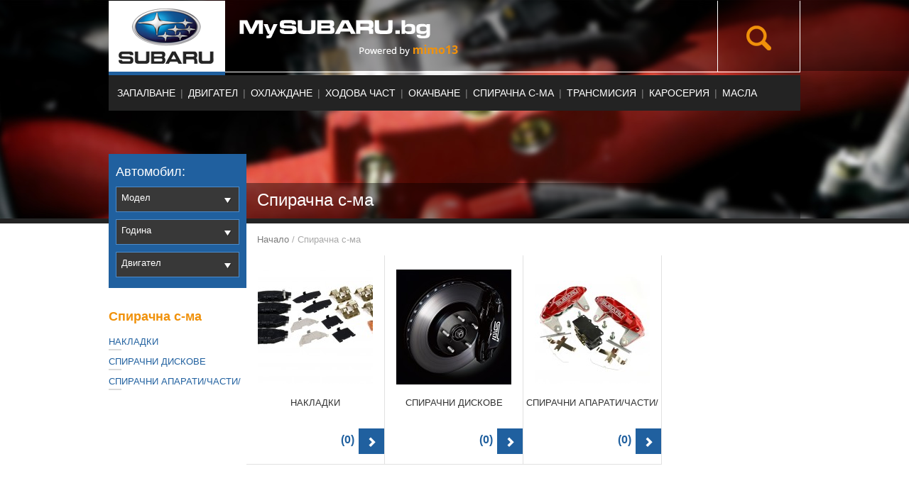

--- FILE ---
content_type: text/html; charset=UTF-8
request_url: https://mysubaru.bg/bg/brand/5.html
body_size: 7026
content:
<!DOCTYPE html PUBLIC "-//W3C//DTD XHTML 1.0 Strict//EN" "http://www.w3.org/TR/xhtml1/DTD/xhtml1-strict.dtd">
<html xmlns="http://www.w3.org/1999/xhtml">
<head>
					
	<script type="text/javascript">
		var BASE_URL = "https://mysubaru.bg/";
		var COUNTRY = "bg";
		var TYPE = "";
		var PAGE = "";
		var CATEGORY = "5";
		var KEYWORD = "";

		var minPrice = 0;
		var maxPrice = 0;
		var currenyMark = "лв.";
		var currentMinPrice = null;

		function changePerPage(obj) {
			if(TYPE == "search") {
				window.location = BASE_URL + COUNTRY + "/search/" + obj.value + "/1/" + KEYWORD
			} else if(PAGE) {
				window.location = BASE_URL + COUNTRY + "/category/" + TYPE + "/" + obj.value + "/" + PAGE + ".html";
			} else {
				window.location = BASE_URL + COUNTRY + "/category/" + TYPE + "/" + obj.value + ".html";
			}
		}
	</script>
	<script type="text/javascript" src="https://mysubaru.bg/js/filter.js"></script>
		<base href="https://mysubaru.bg/" />
	<meta http-equiv="Content-Type" content="text/html; charset=utf-8" />
	<title>Спирачна с-ма | SUBARU ЧАСТИ</title>
	<meta name="keywords" content="Оригинални, части, SUBARU, ОЕМ, цени, магазин, онлайн, авточасти" />
	<meta name="description" content="Оригинални части за всички модели SUBARU"/>
	<link href='http://fonts.googleapis.com/css?family=Open+Sans:400,300,700&amp;subset=latin,cyrillic' rel='stylesheet' type='text/css' />
	<link rel="stylesheet" type="text/css" href="css/screen.css" />
	<script type="text/javascript">
		var BASE_URL = "https://mysubaru.bg/";
		var LANG = "bg";
		var ITEM = "category";
		var COUNTRY = "bg";
		var ERROR_LOGIN = "";
		var popupOn = false;
	</script>
	<script type="text/javascript" src="js/jquery-1.5.js"></script>
	<script type="text/javascript" src="https://mysubaru.bg/js/dajax/DXMLHttpRequestShell.js"></script>
	<script type="text/javascript" src="https://mysubaru.bg/js/dajax/Exceptions.js"></script>
	<script type="text/javascript" src="https://mysubaru.bg/js/DRegister.js"></script>
	<script type="text/javascript" src="https://mysubaru.bg/js/DForgottenPassword.js"></script>
	<script type="text/javascript" src="https://mysubaru.bg/js/search.js"></script>	
	<script type="text/javascript" src="https://mysubaru.bg/js/voucher.js"></script>
	<script type="text/javascript" src="https://mysubaru.bg/js/custom-form-elements.js"></script>
	
		<script type="text/javascript" src="js/jquery-ui-1.8.13.custom.min.js"></script>	<script type="text/javascript" src="js/popup.js"></script>
		
	<script type="text/javascript">
		$(document).ready(function(){
			/*----- popup window --------------*/			
			$(".blanket").hide();
			$(".blanketAjax").hide();
			$(".bgPopup").hide();
			$(".popupLink").click(function(){
				loadPopup(this.hash);
				if(popupOn == '#register'){
					centerTopPopup();
				} else {
					centerPopup();
				}
				
			});
			$(".closeButton").click(function(){
				disablePopup();
			});
			$(".blanket").click(function(){
				disablePopup();
			});
			$(document).keypress(function(e){
				if(e.keyCode==27){
					disablePopup();
				} else if(e.keyCode == 13) {
					if(ITEM == "login") {
						if(! document.getElementById("user_name").value) {
							document.getElementById("user_name").focus();
						} else if (! document.getElementById("user_pass").value) {
							document.getElementById("user_pass").focus();
						} else {
							document.loginForm.submit();
						}
					} else if (popupOn == "#register") {
						registerUser();
					} else if (popupOn == "#forgotten") {
						forgottenPassword();
					} else if ( ! popupOn) {
						searchProduct();
					}
				}
			});
			
			if(ERROR_LOGIN){
				loadPopup('#login');
				centerPopup();
			}
			
							/*--- openClose categories left ---*/
				$('#catsMenu').hide();
			$('#link').css({backgroundPosition:"left bottom"});
			$('#link').click(function() {
				if($('#catsMenu').is(':visible')){
					$(this).css({backgroundPosition:"left bottom"});
				}else{
					$(this).css({backgroundPosition:"left top"});
				}
				$('#catsMenu').toggle('slow');
				return false;
			});
			/*--- openClose filters left ---*/
			$('#linkFilters').css({backgroundPosition:"left top"});
			$('#linkFilters').click(function() {
				if($('.accordionMenuContent').is(':visible')){
					$(this).css({backgroundPosition:"left bottom"});
				}else{
					$(this).css({backgroundPosition:"left top"});
				}
				$('.accordionMenuContent').toggle('slow');
				return false;
			});
			
			/*---------- slider --------*/
			$( "#slider-range" ).slider({
				range: true,
				min: minPrice,
				max: maxPrice,
				values: currentMinPrice,
				change: function(event, ui) { if(!tempPrice) updateFilters(); },
				slide: function( event, ui ) {
										$( "#amount" ).val(ui.values[ 0 ] + " " + currenyMark + " - " + ui.values[ 1 ] + " " + currenyMark);
										
				}
			});
						$( "#amount" ).val( $( "#slider-range" ).slider( "values", 0 ) + currenyMark +
				" - " + $( "#slider-range" ).slider( "values", 1 ) + currenyMark);

							setFilters();
					
			/*---- radios checkbox view ---*/
			$('.CheckBoxClass').each(function(){
				if($(this).is(':checked')){
					$(this).next('label').addClass('LabelSelected');
				}else{
					$(this).next('label').removeClass('LabelSelected');
				}
			});
			$('.CheckBoxClass').change(function(){
				if($(this).is(':checked')){
					$(this).next('label').addClass('LabelSelected');
				}else{
					$(this).next('label').removeClass('LabelSelected');
				}
			});
			$('.RadioClass').each(function(){
				if($(this).is(':checked')){
					$(this).next('label').addClass('RadioSelected');
				}else{
					$(this).next('label').removeClass('RadioSelected');
				}
			});
			$(".RadioClass").change(function(){
				if($(this).is(":checked")){
					var myName = $(this).attr("name");
					
					$("[name=\""+myName+"\"]").each(function() {
						$(this).removeClass("RadioSelected");
						$(this).next("label").removeClass("RadioSelected");
					});

					$(this).next("label").addClass("RadioSelected");
				}
			});
			
			/*$("input:radio").click( function(){
				if($(this).attr('checked')) {
					var myName = $(this).attr("name");
		
					$("[name=\""+myName+"\"]").each(function() {
						$(this).removeClass("RadioSelected");
						$(this).next("label").removeClass("RadioSelected");
					});
						
					updateFilters();				
				}
			});*/	

		});
		
		function displayCheckboxContent(id){
			if(document.getElementById(id).checked){
				document.getElementById(id+"Data").style.display = 'block';
			} else {
				document.getElementById(id+"Data").style.display = 'none';
			}
		}
		/*
		function showHideLastSeen(show) {
			$.ajax({
				  url: BASE_URL + "lastseen/" + show + ".html"
				});			
		}
		*/
	</script>	
		
		
	<script type="text/javascript" src="js/jquery.ui.core.js"></script>
	<script type="text/javascript" src="js/jquery.ui.widget.js"></script>
	<script type="text/javascript" src="js/jquery.ui.rcarousel.js"></script>
	<script type="text/javascript">
		
		jQuery(function($) {
			function generatePages() {
				var _total, i, _link;
				_total = $( "#carousel" ).rcarousel( "getTotalPages" );
				
				for ( i = 0; i < _total; i++ ) {
					_link = $( "<a href='#'></a>" );
					$(_link)
						.bind("click", {page: i},
							function( event ) {
								$( "#carousel" ).rcarousel( "goToPage", event.data.page );
								event.preventDefault();
							}
						)
						.addClass( "bullet off" )
						.appendTo( "#pages" );
				}				
				// mark first page as active
				$( "a:eq(0)", "#pages" )
					.removeClass( "off" )
					.addClass( "on" )
					.css( "background-image", "url(img/slider-on.png)" );
			}
			function pageLoaded( event, data ) {
				$( "a.on", "#pages" )
					.removeClass( "on" )
					.css( "background-image", "url(img/slider-off.png)" );

				$( "a", "#pages" )
					.eq( data.page )
					.addClass( "on" )
					.css( "background-image", "url(img/slider-on.png)" );
			}
			$("#carousel").rcarousel({
					visible: 1,
					step: 1,
					speed: 700,
					auto: {
						enabled: false
					},
					width: 974,
					height: 299,
					start: generatePages,
					pageLoaded: pageLoaded
			});
			$( "#ui-carousel-next" )
				.add( "#ui-carousel-prev" )
				.add( ".bullet" )
			});	
		
	</script>
	
	<script type="text/javascript" src="js/easySlider1.7.js"></script>
	<script type="text/javascript">
		$(document).ready(function(){	
			$("#lastSeenSlider").easySlider({
				nextText: '',
				prevText: '',
				continuous: true
			});
			Custom.init();
		});	
	</script>
		
	
</head>
<body>
	<div class="container">
		<div class="outer">
			<div class="header">
				﻿<div class="top">
					<a href="https://mysubaru.bg/bg/index.html" class="logo"><img src="img/logo.png" alt="" /></a>
					<ul>
						
						<li><a href="javascript:;" id="menu-search">&nbsp;</a>
							<div class="search-block">
								<input type="text" name="search" id="searchProductID" value="" />
								<a href="javascript:searchProduct();">Търси</a>
								<p>Въведете ключова дума или каталожен номер.</p>
							</div>
						</li>
					</ul>
				</div>
								<ul class="main-menu">
										<li><h2><a href="https://mysubaru.bg/bg/brand/11.html">Запалване</a><span>|</span></h2>
												<div class="sub-menu">
							<div class="sub-menu-top"></div>
							<div class="sub-menu-content">
								<ul>
																	<li><h3><a href="https://mysubaru.bg/bg/category/52.html">СВЕЩИ</a></h3></li>
																	<li><h3><a href="https://mysubaru.bg/bg/category/53.html">КАБЕЛИ</a></h3></li>
																	<li><h3><a href="https://mysubaru.bg/bg/category/54.html">БОБИНИ</a></h3></li>
																	<!-- 
									<li><h2><a href="#" id="active-main">двигател</a><span>|</span></h2>
										<div class="sub-menu">
											<div class="sub-menu-top"></div>
											<div class="sub-menu-content">
												<ul>
													<li><h3><a href="#">запалване, подгряване</a></h3></li>
													<li><h3><a href="#">съединители</a></h3></li>
													<li><h3><a href="#">ремъци</a></h3></li>
													<li><h3><a href="#">разпределителен вал</a></h3></li>
													<li><h3><a href="#">горивна система</a></h3></li>
													<li><h3><a href="#">въздушна система</a></h3></li>
													<li><h3><a href="#">окачване на двигателя</a></h3></li>
												</ul>
												<ul>
													<li><h3><a href="#">датчици за двигател</a></h3></li>
													<li><h3><a href="#">уплътнения</a></h3></li>
													<li><h3><a href="#">части за двигателя</a></h3></li>
													<li><h3><a href="#">смазочна система</a></h3></li>
													<li><h3><a href="#">звукоизолация</a></h3></li>
												</ul>
												<div class="clear"></div>
											</div>
											<div class="sub-menu-bottom"></div>
										</div>	
									</li>
									 -->
								</ul>
								<div class="clear"></div>
							</div>
							<div class="sub-menu-bottom"></div>
						</div>	
											</li>
										<li><h2><a href="https://mysubaru.bg/bg/brand/1.html">Двигател</a><span>|</span></h2>
												<div class="sub-menu">
							<div class="sub-menu-top"></div>
							<div class="sub-menu-content">
								<ul>
																	<li><h3><a href="https://mysubaru.bg/bg/category/1.html">Ангренаж</a></h3></li>
																	<li><h3><a href="https://mysubaru.bg/bg/category/3.html">Филтри</a></h3></li>
																	<li><h3><a href="https://mysubaru.bg/bg/category/4.html">Гарнитури</a></h3></li>
																	<li><h3><a href="https://mysubaru.bg/bg/category/5.html">Механични и Корпусни детайли</a></h3></li>
																	<li><h3><a href="https://mysubaru.bg/bg/category/24.html">Периферия</a></h3></li>
																	<li><h3><a href="https://mysubaru.bg/bg/category/2.html">Електроника  /Датчици</a></h3></li>
																	<!-- 
									<li><h2><a href="#" id="active-main">двигател</a><span>|</span></h2>
										<div class="sub-menu">
											<div class="sub-menu-top"></div>
											<div class="sub-menu-content">
												<ul>
													<li><h3><a href="#">запалване, подгряване</a></h3></li>
													<li><h3><a href="#">съединители</a></h3></li>
													<li><h3><a href="#">ремъци</a></h3></li>
													<li><h3><a href="#">разпределителен вал</a></h3></li>
													<li><h3><a href="#">горивна система</a></h3></li>
													<li><h3><a href="#">въздушна система</a></h3></li>
													<li><h3><a href="#">окачване на двигателя</a></h3></li>
												</ul>
												<ul>
													<li><h3><a href="#">датчици за двигател</a></h3></li>
													<li><h3><a href="#">уплътнения</a></h3></li>
													<li><h3><a href="#">части за двигателя</a></h3></li>
													<li><h3><a href="#">смазочна система</a></h3></li>
													<li><h3><a href="#">звукоизолация</a></h3></li>
												</ul>
												<div class="clear"></div>
											</div>
											<div class="sub-menu-bottom"></div>
										</div>	
									</li>
									 -->
								</ul>
								<div class="clear"></div>
							</div>
							<div class="sub-menu-bottom"></div>
						</div>	
											</li>
										<li><h2><a href="https://mysubaru.bg/bg/brand/8.html">Охлаждане</a><span>|</span></h2>
												<div class="sub-menu">
							<div class="sub-menu-top"></div>
							<div class="sub-menu-content">
								<ul>
																	<li><h3><a href="https://mysubaru.bg/bg/category/38.html">Водна помпа</a></h3></li>
																	<li><h3><a href="https://mysubaru.bg/bg/category/39.html">Термостат</a></h3></li>
																	<li><h3><a href="https://mysubaru.bg/bg/category/40.html">Радиатор</a></h3></li>
																	<li><h3><a href="https://mysubaru.bg/bg/category/46.html">Датчици</a></h3></li>
																	<li><h3><a href="https://mysubaru.bg/bg/category/50.html">Маркучи</a></h3></li>
																	<li><h3><a href="https://mysubaru.bg/bg/category/55.html">Течности</a></h3></li>
																	<!-- 
									<li><h2><a href="#" id="active-main">двигател</a><span>|</span></h2>
										<div class="sub-menu">
											<div class="sub-menu-top"></div>
											<div class="sub-menu-content">
												<ul>
													<li><h3><a href="#">запалване, подгряване</a></h3></li>
													<li><h3><a href="#">съединители</a></h3></li>
													<li><h3><a href="#">ремъци</a></h3></li>
													<li><h3><a href="#">разпределителен вал</a></h3></li>
													<li><h3><a href="#">горивна система</a></h3></li>
													<li><h3><a href="#">въздушна система</a></h3></li>
													<li><h3><a href="#">окачване на двигателя</a></h3></li>
												</ul>
												<ul>
													<li><h3><a href="#">датчици за двигател</a></h3></li>
													<li><h3><a href="#">уплътнения</a></h3></li>
													<li><h3><a href="#">части за двигателя</a></h3></li>
													<li><h3><a href="#">смазочна система</a></h3></li>
													<li><h3><a href="#">звукоизолация</a></h3></li>
												</ul>
												<div class="clear"></div>
											</div>
											<div class="sub-menu-bottom"></div>
										</div>	
									</li>
									 -->
								</ul>
								<div class="clear"></div>
							</div>
							<div class="sub-menu-bottom"></div>
						</div>	
											</li>
										<li><h2><a href="https://mysubaru.bg/bg/brand/2.html">Ходова част</a><span>|</span></h2>
												<div class="sub-menu">
							<div class="sub-menu-top"></div>
							<div class="sub-menu-content">
								<ul>
																	<li><h3><a href="https://mysubaru.bg/bg/category/6.html">Лагер главина</a></h3></li>
																	<li><h3><a href="https://mysubaru.bg/bg/category/7.html">Каре външно</a></h3></li>
																	<li><h3><a href="https://mysubaru.bg/bg/category/8.html">Каре вътрешно</a></h3></li>
																	<li><h3><a href="https://mysubaru.bg/bg/category/57.html">Каре кормилна система</a></h3></li>
																	<!-- 
									<li><h2><a href="#" id="active-main">двигател</a><span>|</span></h2>
										<div class="sub-menu">
											<div class="sub-menu-top"></div>
											<div class="sub-menu-content">
												<ul>
													<li><h3><a href="#">запалване, подгряване</a></h3></li>
													<li><h3><a href="#">съединители</a></h3></li>
													<li><h3><a href="#">ремъци</a></h3></li>
													<li><h3><a href="#">разпределителен вал</a></h3></li>
													<li><h3><a href="#">горивна система</a></h3></li>
													<li><h3><a href="#">въздушна система</a></h3></li>
													<li><h3><a href="#">окачване на двигателя</a></h3></li>
												</ul>
												<ul>
													<li><h3><a href="#">датчици за двигател</a></h3></li>
													<li><h3><a href="#">уплътнения</a></h3></li>
													<li><h3><a href="#">части за двигателя</a></h3></li>
													<li><h3><a href="#">смазочна система</a></h3></li>
													<li><h3><a href="#">звукоизолация</a></h3></li>
												</ul>
												<div class="clear"></div>
											</div>
											<div class="sub-menu-bottom"></div>
										</div>	
									</li>
									 -->
								</ul>
								<div class="clear"></div>
							</div>
							<div class="sub-menu-bottom"></div>
						</div>	
											</li>
										<li><h2><a href="https://mysubaru.bg/bg/brand/3.html">Окачване</a><span>|</span></h2>
												<div class="sub-menu">
							<div class="sub-menu-top"></div>
							<div class="sub-menu-content">
								<ul>
																	<li><h3><a href="https://mysubaru.bg/bg/category/13.html">Предно окачване</a></h3></li>
																	<li><h3><a href="https://mysubaru.bg/bg/category/14.html">Задно окачване</a></h3></li>
																	<li><h3><a href="https://mysubaru.bg/bg/category/48.html">Кормилна система</a></h3></li>
																	<li><h3><a href="https://mysubaru.bg/bg/category/9.html">Амортисьори</a></h3></li>
																	<li><h3><a href="https://mysubaru.bg/bg/category/10.html">Пружини</a></h3></li>
																	<li><h3><a href="https://mysubaru.bg/bg/category/11.html">Тампони макферсон</a></h3></li>
																	<li><h3><a href="https://mysubaru.bg/bg/category/12.html">Стабилизираща щанга</a></h3></li>
																	<!-- 
									<li><h2><a href="#" id="active-main">двигател</a><span>|</span></h2>
										<div class="sub-menu">
											<div class="sub-menu-top"></div>
											<div class="sub-menu-content">
												<ul>
													<li><h3><a href="#">запалване, подгряване</a></h3></li>
													<li><h3><a href="#">съединители</a></h3></li>
													<li><h3><a href="#">ремъци</a></h3></li>
													<li><h3><a href="#">разпределителен вал</a></h3></li>
													<li><h3><a href="#">горивна система</a></h3></li>
													<li><h3><a href="#">въздушна система</a></h3></li>
													<li><h3><a href="#">окачване на двигателя</a></h3></li>
												</ul>
												<ul>
													<li><h3><a href="#">датчици за двигател</a></h3></li>
													<li><h3><a href="#">уплътнения</a></h3></li>
													<li><h3><a href="#">части за двигателя</a></h3></li>
													<li><h3><a href="#">смазочна система</a></h3></li>
													<li><h3><a href="#">звукоизолация</a></h3></li>
												</ul>
												<div class="clear"></div>
											</div>
											<div class="sub-menu-bottom"></div>
										</div>	
									</li>
									 -->
								</ul>
								<div class="clear"></div>
							</div>
							<div class="sub-menu-bottom"></div>
						</div>	
											</li>
										<li><h2><a href="https://mysubaru.bg/bg/brand/5.html">Спирачна с-ма</a><span>|</span></h2>
												<div class="sub-menu">
							<div class="sub-menu-top"></div>
							<div class="sub-menu-content">
								<ul>
																	<li><h3><a href="https://mysubaru.bg/bg/category/15.html">Накладки</a></h3></li>
																	<li><h3><a href="https://mysubaru.bg/bg/category/16.html">Спирачни дискове</a></h3></li>
																	<li><h3><a href="https://mysubaru.bg/bg/category/17.html">Спирачни апарати/части/</a></h3></li>
																	<!-- 
									<li><h2><a href="#" id="active-main">двигател</a><span>|</span></h2>
										<div class="sub-menu">
											<div class="sub-menu-top"></div>
											<div class="sub-menu-content">
												<ul>
													<li><h3><a href="#">запалване, подгряване</a></h3></li>
													<li><h3><a href="#">съединители</a></h3></li>
													<li><h3><a href="#">ремъци</a></h3></li>
													<li><h3><a href="#">разпределителен вал</a></h3></li>
													<li><h3><a href="#">горивна система</a></h3></li>
													<li><h3><a href="#">въздушна система</a></h3></li>
													<li><h3><a href="#">окачване на двигателя</a></h3></li>
												</ul>
												<ul>
													<li><h3><a href="#">датчици за двигател</a></h3></li>
													<li><h3><a href="#">уплътнения</a></h3></li>
													<li><h3><a href="#">части за двигателя</a></h3></li>
													<li><h3><a href="#">смазочна система</a></h3></li>
													<li><h3><a href="#">звукоизолация</a></h3></li>
												</ul>
												<div class="clear"></div>
											</div>
											<div class="sub-menu-bottom"></div>
										</div>	
									</li>
									 -->
								</ul>
								<div class="clear"></div>
							</div>
							<div class="sub-menu-bottom"></div>
						</div>	
											</li>
										<li><h2><a href="https://mysubaru.bg/bg/brand/7.html">Трансмисия</a><span>|</span></h2>
												<div class="sub-menu">
							<div class="sub-menu-top"></div>
							<div class="sub-menu-content">
								<ul>
																	<li><h3><a href="https://mysubaru.bg/bg/category/43.html">Съединител</a></h3></li>
																	<li><h3><a href="https://mysubaru.bg/bg/category/18.html">Преден диференциал</a></h3></li>
																	<li><h3><a href="https://mysubaru.bg/bg/category/19.html">Среден диференциал</a></h3></li>
																	<li><h3><a href="https://mysubaru.bg/bg/category/20.html">Заден диференциал</a></h3></li>
																	<li><h3><a href="https://mysubaru.bg/bg/category/21.html">Кардан</a></h3></li>
																	<li><h3><a href="https://mysubaru.bg/bg/category/22.html">Филтър АТ</a></h3></li>
																	<li><h3><a href="https://mysubaru.bg/bg/category/23.html">Уплътнения, семеринги</a></h3></li>
																	<li><h3><a href="https://mysubaru.bg/bg/category/45.html">Датчици, Клапани</a></h3></li>
																	<!-- 
									<li><h2><a href="#" id="active-main">двигател</a><span>|</span></h2>
										<div class="sub-menu">
											<div class="sub-menu-top"></div>
											<div class="sub-menu-content">
												<ul>
													<li><h3><a href="#">запалване, подгряване</a></h3></li>
													<li><h3><a href="#">съединители</a></h3></li>
													<li><h3><a href="#">ремъци</a></h3></li>
													<li><h3><a href="#">разпределителен вал</a></h3></li>
													<li><h3><a href="#">горивна система</a></h3></li>
													<li><h3><a href="#">въздушна система</a></h3></li>
													<li><h3><a href="#">окачване на двигателя</a></h3></li>
												</ul>
												<ul>
													<li><h3><a href="#">датчици за двигател</a></h3></li>
													<li><h3><a href="#">уплътнения</a></h3></li>
													<li><h3><a href="#">части за двигателя</a></h3></li>
													<li><h3><a href="#">смазочна система</a></h3></li>
													<li><h3><a href="#">звукоизолация</a></h3></li>
												</ul>
												<div class="clear"></div>
											</div>
											<div class="sub-menu-bottom"></div>
										</div>	
									</li>
									 -->
								</ul>
								<div class="clear"></div>
							</div>
							<div class="sub-menu-bottom"></div>
						</div>	
											</li>
										<li><h2><a href="https://mysubaru.bg/bg/brand/6.html">Каросерия</a><span>|</span></h2>
												<div class="sub-menu">
							<div class="sub-menu-top"></div>
							<div class="sub-menu-content">
								<ul>
																	<li><h3><a href="https://mysubaru.bg/bg/category/26.html">Фарове</a></h3></li>
																	<li><h3><a href="https://mysubaru.bg/bg/category/27.html">Стопове</a></h3></li>
																	<li><h3><a href="https://mysubaru.bg/bg/category/28.html">Предна част</a></h3></li>
																	<li><h3><a href="https://mysubaru.bg/bg/category/29.html">Задна част</a></h3></li>
																	<li><h3><a href="https://mysubaru.bg/bg/category/31.html">Врати</a></h3></li>
																	<li><h3><a href="https://mysubaru.bg/bg/category/30.html">Лайсни</a></h3></li>
																	<li><h3><a href="https://mysubaru.bg/bg/category/32.html">Купе</a></h3></li>
																	<li><h3><a href="https://mysubaru.bg/bg/category/44.html">Датчици, Бутони, Клемореди</a></h3></li>
																	<li><h3><a href="https://mysubaru.bg/bg/category/51.html">Климатична система / Парно</a></h3></li>
																	<!-- 
									<li><h2><a href="#" id="active-main">двигател</a><span>|</span></h2>
										<div class="sub-menu">
											<div class="sub-menu-top"></div>
											<div class="sub-menu-content">
												<ul>
													<li><h3><a href="#">запалване, подгряване</a></h3></li>
													<li><h3><a href="#">съединители</a></h3></li>
													<li><h3><a href="#">ремъци</a></h3></li>
													<li><h3><a href="#">разпределителен вал</a></h3></li>
													<li><h3><a href="#">горивна система</a></h3></li>
													<li><h3><a href="#">въздушна система</a></h3></li>
													<li><h3><a href="#">окачване на двигателя</a></h3></li>
												</ul>
												<ul>
													<li><h3><a href="#">датчици за двигател</a></h3></li>
													<li><h3><a href="#">уплътнения</a></h3></li>
													<li><h3><a href="#">части за двигателя</a></h3></li>
													<li><h3><a href="#">смазочна система</a></h3></li>
													<li><h3><a href="#">звукоизолация</a></h3></li>
												</ul>
												<div class="clear"></div>
											</div>
											<div class="sub-menu-bottom"></div>
										</div>	
									</li>
									 -->
								</ul>
								<div class="clear"></div>
							</div>
							<div class="sub-menu-bottom"></div>
						</div>	
											</li>
										<li><h2><a href="https://mysubaru.bg/bg/brand/9.html">МАСЛА</a></h2>
												<div class="sub-menu">
							<div class="sub-menu-top"></div>
							<div class="sub-menu-content">
								<ul>
																	<li><h3><a href="https://mysubaru.bg/bg/category/33.html">ENEOS</a></h3></li>
																	<li><h3><a href="https://mysubaru.bg/bg/category/34.html">MOTUL</a></h3></li>
																	<li><h3><a href="https://mysubaru.bg/bg/category/56.html">SUBARU</a></h3></li>
																	<!-- 
									<li><h2><a href="#" id="active-main">двигател</a><span>|</span></h2>
										<div class="sub-menu">
											<div class="sub-menu-top"></div>
											<div class="sub-menu-content">
												<ul>
													<li><h3><a href="#">запалване, подгряване</a></h3></li>
													<li><h3><a href="#">съединители</a></h3></li>
													<li><h3><a href="#">ремъци</a></h3></li>
													<li><h3><a href="#">разпределителен вал</a></h3></li>
													<li><h3><a href="#">горивна система</a></h3></li>
													<li><h3><a href="#">въздушна система</a></h3></li>
													<li><h3><a href="#">окачване на двигателя</a></h3></li>
												</ul>
												<ul>
													<li><h3><a href="#">датчици за двигател</a></h3></li>
													<li><h3><a href="#">уплътнения</a></h3></li>
													<li><h3><a href="#">части за двигателя</a></h3></li>
													<li><h3><a href="#">смазочна система</a></h3></li>
													<li><h3><a href="#">звукоизолация</a></h3></li>
												</ul>
												<div class="clear"></div>
											</div>
											<div class="sub-menu-bottom"></div>
										</div>	
									</li>
									 -->
								</ul>
								<div class="clear"></div>
							</div>
							<div class="sub-menu-bottom"></div>
						</div>	
											</li>
									</ul>
				</div>
			</div>
		</div>
		<div class="background">
			<div class="outer">
																			<div class="left-content">
					<div id="idInnerMye">
												<div class="mye">
							<p>Автомобил:</p>
							<div class="search-mye">
								<select class="styledSmall" id="idCarModelsInner">
									<option value="-1">Модел</option>
																		<option value="5">Impreza</option>
																		<option value="1">Legacy</option>
																		<option value="7">Forester</option>
																		<option value="6">Outback</option>
																		<option value="9">Tribeca</option>
																		<option value="8">XV</option>
																		<option value="10">BRZ</option>
																		<option value="46">SVX</option>
																	</select>
							</div>
							<div class="search-mye">
								<select class="styledSmall" id="idCarYearsInner">
									<option value="-1">Година</option>
																	</select>
							</div>
							<div class="search-mye">
								<select class="styledSmall" id="idCarEnginesInner">
									<option value="-1">Двигател</option>
																	</select>
                                							</div>
                            
                                
                            
						</div>

					</div>
					<h2 style="background: none">
													Спирачна с-ма
											</h2>
					<ul>	
													<li><h3><a href="https://mysubaru.bg/bg/category/15.html">Накладки</a></h3>
															</li>
													<li><h3><a href="https://mysubaru.bg/bg/category/16.html">Спирачни дискове</a></h3>
															</li>
													<li><h3><a href="https://mysubaru.bg/bg/category/17.html">Спирачни апарати/части/</a></h3>
															</li>
											</ul>
					<div class="clear"></div>
				</div>
				
				<div class="right-content">
					<div class="caption">
													Спирачна с-ма
											</div>
					<ul class="breadcrumbs padding-left">
						<li><a href="https://mysubaru.bg/bg/index.html">Начало</a> /</li>
													<li>Спирачна с-ма</li>
											</ul>
					
										<div class="item">
						<a href="https://mysubaru.bg/bg/category/15.html"><img src="https://mysubaru.bg/media/cache/39/43/thumb9_nakladki1.jpg" alt="" /></a>
						<h3><a href="https://mysubaru.bg/bg/category/15.html">Накладки</a></h3>
						<a href="https://mysubaru.bg/bg/category/15.html" class="item-category-count">(0)</a>
					</div>		
										<div class="item">
						<a href="https://mysubaru.bg/bg/category/16.html"><img src="https://mysubaru.bg/media/cache/88/7a/thumb9_Subaru-WRX-STI-201612.jpg" alt="" /></a>
						<h3><a href="https://mysubaru.bg/bg/category/16.html">Спирачни дискове</a></h3>
						<a href="https://mysubaru.bg/bg/category/16.html" class="item-category-count">(0)</a>
					</div>		
										<div class="item">
						<a href="https://mysubaru.bg/bg/category/17.html"><img src="https://mysubaru.bg/media/cache/b6/d7/thumb9_nakladki_WRX.jpg" alt="" /></a>
						<h3><a href="https://mysubaru.bg/bg/category/17.html">Спирачни апарати/части/</a></h3>
						<a href="https://mysubaru.bg/bg/category/17.html" class="item-category-count">(0)</a>
					</div>		
									</div>
										
				<div class="clear"></div>		
										
				<div class="clear"></div>
			</div>
		</div>
		
				
				<div class="footer">
			<div class="outer">
				<div class="footer-content">
					<div class="footer-column">
						<h6>mySubaru.bg</h6>
						<ul>
							<li><a href="https://mysubaru.bg/bg/index.html">Начало</a></li>
							<li><a href="https://mysubaru.bg/bg/about-us.html">За нас</a></li>
							<li><a href="https://mysubaru.bg/bg/information.html">Информация</a></li>
							<li><a href="https://mysubaru.bg/bg/conditions.html">Условия за ползване</a></li>
							<li><a href="https://mysubaru.bg/bg/contacts.html">Контакти</a></li>
						</ul>
					</div>
					<div class="footer-column">
						<h6>За клиенти</h6>
						<ul>
							<li><a href="https://mysubaru.bg/bg/terms-and-delivery.html">Срокове и доставка</a></li>
							<li><a href="https://mysubaru.bg/bg/payment-methods.html">Начин на плащане</a></li>
							<li><a href="https://mysubaru.bg/bg/how-to-order.html">Как да поръчам</a></li>
							<li><a href="https://mysubaru.bg/bg/faq.html">Въпроси и отговори</a></li>
						</ul>
					</div>
					<div class="footer-column">
						<h6>Връзка с нас</h6>
						<p>email: <span style="text-decoration: underline;">info@MySubaru.bg</span></p>
<div id="skype_c2c_menu_container" class="skype_c2c_menu_container notranslate" style="display: none;" onmouseover="SkypeClick2Call.MenuInjectionHandler.showMenu(this, event)" onmouseout="SkypeClick2Call.MenuInjectionHandler.hideMenu(this, event)">
<div class="skype_c2c_menu_click2call"><a id="skype_c2c_menu_click2call_action" class="skype_c2c_menu_click2call_action" target="_self">Call</a></div>
<div class="skype_c2c_menu_click2sms"><a id="skype_c2c_menu_click2sms_action" class="skype_c2c_menu_click2sms_action" target="_self">Send SMS</a></div>
<div class="skype_c2c_menu_push_to_mobile"><a id="skype_c2c_menu_push_to_mobile_action" class="skype_c2c_menu_push_to_mobile_action" target="_blank">Call from mobile</a></div>
<div class="skype_c2c_menu_add2skype"><a id="skype_c2c_menu_add2skype_text" class="skype_c2c_menu_add2skype_text" target="_self">Add to Skype</a></div>
<div class="skype_c2c_menu_toll_info"><span class="skype_c2c_menu_toll_callcredit">You'll need Skype Credit</span><span class="skype_c2c_menu_toll_free">Free via Skype</span></div>
</div>
					</div>

					<div class="clear"></div>
				</div>
				<div class="bottom">
					<div class="socials">
																																																											</div>
					<div class="copyRights">2005-2026 &copy; MySubaru.bg&nbsp;&nbsp;&nbsp;Изработка <a href="http://dotmedia.bg" target="_blank">Дот Медиа</a></div>
					<img src="img/logo_bottom.png" alt="" class="logo-bottom" />
					<div class="clear"></div>
				</div>
			</div>
		</div>
		<div class="blanket"></div>
<div class="blanketAjax"></div>
<div class="bgPopup">
	<div class="bgPopupContent">
		<a href="javascript:;" class="right closeButton">затвори</a>
		<div class="clear"></div>
<!-- login -->
		<div id="login" class="popupHide" style="display: none;">
					<div class="center-text">
			Това действие е възможно, само ако влезете във Вашия профил от <a href="https://mysubaru.bg/bg/login/client.html">тук</a>
		</div>
		</div>		
<!-- order -->
		<div id="order" class="popupHide" style="display: none;">
						<div class="center-text">
				<strong>Моля, изберете за да продължите</strong><br/>
				<a href="https://mysubaru.bg/bg/login/client.html" class="popup-button">Вход клиенти</a><br/>
				
				<a href="javascript:;" onclick="window.location='https://mysubaru.bg/bg/basket2.html'" class="popup-button" style="width: 280px;">Бърза поръчка</a><br/><br/>                
				<p><strong>С регистрацията получавате:</strong></p>
				<ul style="text-align: left; padding-left: 70px; font-size: 13px;">
					<li><span class="square left">&nbsp;</span>История на поръчките</li>
					<li><span class="square left">&nbsp;</span>Предварително въведени адреси</li>
					<li><span class="square left">&nbsp;</span>Известия за текущи промоции и намаления</li>
				</ul>			
			</div>
		</div>		
<!-- activation -->		
		<div id="activation" class="popupHide" style="display: none;">
					<div class="center-text">
			<p>Здравейте!</p>
							Вашият профил НЕ Е активиран. Неуспешно удостоверяване!				
					</div>
		</div>
<!-- add to wishlist OK -->		
		<div id="wishlist_ok" class="popupHide" style="display: none;">
					<div class="center-text">
			Продуктът беше добавен успешно! 
		</div>
		</div>
<!-- add to wishlist NOK -->		
		<div id="wishlist_nok" class="popupHide" style="display: none;">
					<div class="center-text">
			Възникнала е грешка при записване на данните.<br/>Моля, опитайте отново! 
		</div>
		</div>		
<!-- wrong data -->
		<div id="alert_data" class="popupHide" style="display: none;">
					<div class="center-text">
			<h2>Внимание</h2> 
			<p>Въвели сте грешно количество.</p>
			<p>Моля, поправете го и опитайте отново</p>
		</div>
		</div>
<!-- delete basket product -->
		<div id="delete_basket" class="popupHide" style="display: none;">
					<div class="center-text">
			<strong>Внимание</strong><br/> 
			Наистина ли желаете да изтриете този продукт?
			<div class="clear"></div><br/><br/>
			<input type="button" value="Да" onclick="deleteAction()" class="button-yes-no" />
			<input type="button" value="Не" onclick="disablePopup()" class="button-yes-no" />
		</div>
		</div>		
<!-- change vin number for product -->
		<div id="change_vin" class="popupHide" style="display: none;">
					<div class="center-text">
			<div class="basket-vin" style="border: none; padding: 0;">
				<select id="idNewVin">
								</select>
			</div>
			<div class="clear"></div><br/><br/>
			<input type="button" value="Промени" onclick="changeVinAction()" class="button-yes-no" />
			<input type="button" value="Откажи" onclick="disablePopup()" class="button-yes-no" />
		</div>
		</div>
<!-- change base vin number -->
		<div id="add_vin" class="popupHide" style="display: none;">
						<div class="center-text">
				<strong>За да продължите трябва да имате VIN номер:</strong><br/>
				<a href="https://mysubaru.bg/bg/profile-data/car-data.html" class="popup-button">Въведи VIN номер</a><br/>
			</div>
		</div>
<!-- loading -->
		<div id="loading_box" class="popupHide" style="display: none;">
					<div class="center-text">
			Моля, изчакайте обработването на данните 
		</div>
		</div>
<!-- save invoice data -->
		<div id="save_invoice" class="popupHide" style="display: none;">
					<div class="center-text">
			<strong>Внимание</strong><br/> 
			Искате ли да запазите данните за фактура?
			<div class="clear"></div><br/>
			<input type="button" value="Да" onclick="saveInvoice()" class="button-yes-no" />
			<input type="button" value="Не" onclick="sendFormShipping()" class="button-yes-no" />
		</div>
		</div>
<!-- send order -->
		<div id="send_order_warning" class="popupHide" style="display: none;">
					<div class="center-text">
			<strong>За да поръчате трябва да се съгласите с условията на сайта</strong><br/> 
			Моля, прочетете условията и се съгласете с тях
		</div>
		</div>		
<!-- wait check order -->
		<div id="check_order" class="popupHide" style="display: none;">
						<div class="center-text">
				<strong>Моля, изчакайте обработка на Вашата поръчка...</strong><br/>
				<img src="https://mysubaru.bg/img/loader_bar.gif" />
			</div>
		</div>		
	
		<div id="incomplete_basket" class="popupHide" style="display: none;">
					<div class="successMsg">
			<h2>Внимание</h2> 
			<p>
				Вашата поръчка не може да бъде изпълнена поради недостатъчни количества!
				<br />
				Моля, изберете какво искате да направите:
			</p>
			<div class="clear"></div><br/><br/>
			<div class="buttonsPopupContainer">
				<div class="buttonPopupSmall left">
					<input type="button" value="Изготвяне на оферта" onclick="specialOffer()" class="left"/>
					<div class="buttonPopupSmallRight left"></div>
				</div>
				<div class="buttonPopupSmall left">
					<input type="button" value="Промяна" onclick="changeOrder()" class="left" />
					<div class="buttonPopupSmallRight left"></div>
				</div>
				<div class="buttonPopupSmall left">
					<input type="button" value="Отказване" onclick="refuseOrder()" class="left" />
					<div class="buttonPopupSmallRight left"></div>
				</div>
				<div class="clear"></div>
			</div>	
		</div>
		</div>
<!-- voucher code -->
		<div id="voucher_code" class="popupHide" style="display: none">
					<div class="successMsg">
			<h2>Внимание</h2> 
			<p>Не сте въвели код на ваучера!</p>
			<p>Моля, въведете го и опитайте отново</p>
		</div>
		</div>
		<div id="voucher_code_error" class="popupHide" style="display: none">
					<div class="successMsg">
			<h2>Внимание</h2> 
			<p>Въвели сте невалиден код на ваучера!</p>
			<p>Моля, въведете го и опитайте отново</p>
		</div>
		</div>										
		<div class="clear"></div>
	</div><!-- end bgPopupContent -->
</div><!-- end bgPopup -->
	</div>
</body>
</html>

--- FILE ---
content_type: text/css
request_url: https://mysubaru.bg/css/screen.css
body_size: -98
content:
@import url("layout.css");
@import url("menu.css");
@import url("content.css");
@import url("jquery-ui-1.8.9.custom.css");

--- FILE ---
content_type: text/css
request_url: https://mysubaru.bg/css/layout.css
body_size: 1666
content:
*{
	margin: 0px;
	padding: 0px;
}
a{
	outline: none;
	color: #313131;
}
a:hover{
	color: #20609f;
}
a img{
	border: none;	
}
input, select, textarea{
	outline: none;
}
.clear{
	clear: both;
}
.clearSpan{
	clear: both;
	display: block;
	font-size: 0px;
}
.left{
	float: left;	
}
.right{
	float: right;	
}
.center{
	text-align: center;
}
.hidden{
	visibility: hidden;
}
.no-background{
	background: none;
}
.red{
	color: red;
}
.blue{
	color: #20609f;
}
.green{
	color: #71ab00;
}
.center-text{
	text-align: center;
	padding: 20px 50px;
	font-size: 14px;
}
body{
	font-family: Open Sans, Arial, sans-serif;
	font-size: 13px;
	color: #313131;
	background-color: #fff;
	background-position: center top;
	background-repeat: no-repeat;
	background-image: url('../img/wallpapers/bg.jpg');
}
.background-homepage{
	background: url("../img/background_homepage.png") left top repeat-x;
	min-height: 550px;
	height: auto !important;
	height: 550px;
}
.background{
	background: url("../img/background.png") left top repeat-x;
	min-height: 550px;
	height: auto !important;
	height: 550px;	
}
.outer{
	width: 974px;
	margin: 0px auto;
}
.font11{
	font-size: 11px;
}
/*--------- header ------------*/
.container{
	background: url("../img/bg_header.png") left top repeat-x;
	min-height: 105px;
	line-height: 1px;
}
.header{
	height: 217px;
}
.header-homepage{
	height: 439px;
}
.top{
	height: 100px;
	border-bottom: 1px solid #fff;
}
.logo{
	float: left;
}

/*--------- content ------------*/
.content{
	clear: both;
	padding-top: 35px;
	padding-bottom: 30px;
	margin-bottom: 30px;
	border-bottom: 1px solid #e1e1e1;
	min-height: 400px;
	height: auto !important;
	height: 400px;	
}
.left-content{
	float: left;
	width: 194px;
	padding-bottom: 30px;
}
.right-content{
	float: left;
	width: 780px;	
	padding-bottom: 30px;
}
.caption, .caption-back{
	height: 40px;
	background: url("../img/bg_caption.png") left top repeat;
	font-size: 24px;
	color: #fff;
	padding-left: 15px;
	padding-top: 10px;
	margin-top: 41px;
	margin-bottom: 7px;
}
.caption-back{
	height: 56px;
	padding: 0;
	margin: 0;
	margin-bottom: 7px;
}
.caption-back a{
	background: url("../img/page_prev_next.png") left top no-repeat;
	display: block;
	height: 44px;
	padding-left: 65px;
	color: #fff;
	text-decoration: none;
	float: left;
	padding-top: 12px;
	opacity: 1;
	transition: all 0.3s linear;
}
.caption-back a:hover{
	opacity: 0.7;
}
.caption-back span{
	border-left: 56px solid #20609f;
	display: block;
	height: 44px;
	padding-left: 9px;
	color: #fff;
	text-decoration: none;
	float: left;
	padding-top: 12px;
	opacity: 1;
	transition: all 0.3s linear;
}
.back{
	background: url("../img/arrow_back.png") left top no-repeat;
	color: #b3b3b3;
	font-size: 24px;
	text-decoration: none;
	padding: 10px 0 0 40px;
	display: block;
	float: left;
	height: 56px;
	transition: color 0.3s linear;
}
.sub-caption{
	color: #4d4d4d;
	font-size: 24px;
	padding: 20px 0 15px 10px;
}
/*------------------ popup ----------------------*/
.blanket, .blanketAjax{
	display: none;
	width: 100%;
	height: 100%;
	position: fixed;
	top:0;
	left:0;
	background: url("../img/bg_blanket.png") left top repeat;
	z-index:1900;
}
.bgPopup{
	width: 478px;
	position: fixed;
	z-index:2000;
}
.bgPopupContent{
	background-color: #fff;
	border: 1px solid #20609f;	
	width: 478px;
	padding: 15px 20px 30px 20px;
}
.closeButton{
	background: url("../img/icon_delete.png") right 3px no-repeat;	
	width: auto;
	height: 26px;
	color: #9c9c9c;
	text-decoration: none;
	padding: 0 15px 0px 0px; 
	font-size: 11px;
}
.closeButton:hover{
	text-decoration: none;	
}

/* ---------------- footer -------------- */
.bottom-banners{
	clear: both;
	padding: 30px 0 10px 0;
}
.one-banner{
	float: left;
	margin: 0 10px 15px 10px;
}
.last-seen{
	background: url("../img/bg_last_seen.png") left top repeat-x;
	height: 160px;
}
.last-seen .outer{
	margin: 0px auto;
	position:relative;
	text-align:left;
	width: 974px;
	height: 99px;
}
.last-seen h6{
	font-size: 18px;
	font-weight: 700;
}
#lastSeenSlider{
	padding-top: 21px;
}
#lastSeenSlider li{
	width: 974px;
	height: 99px;
	overflow: hidden;
	list-style-type: none;
}	
#prevBtn, #nextBtn{ 
	display: block;
	width: 26px;
	height: 99px;
	position: absolute;
	left: 0;
	top: 45px;
	z-index: 1000;
}	
#nextBtn{ 
	left: 948px;
}														
#prevBtn a, #nextBtn a{  
	display: block;
	position: relative;
	width: 26px;
	height: 99px;
	background: url(../img/last-slider-left.png) no-repeat 0 0;	
}	
#nextBtn a{ 
	background: url(../img/last-slider-right.png) no-repeat 0 0;	
}
.item-last-seen{
	width: 275px;
	float: left;
	margin: 0 5px 0 30px;
}
.item-last-seen img{
	border: 1px solid #e1e1e1;
	float: left;
	margin-right: 10px;
}
.item-last-seen h3{
	font-weight: normal;
	font-size: 13px;
	padding: 10px 0 5px 0;
	height: 35px;
	overflow: hidden;
}
.item-last-seen h3 a{
	text-decoration: none;
}
.last-old-price{
	color: #20609f;
	text-decoration: line-through;
}
.last-price{
	font-size: 16px;
	color: #20609f;
}
.last-price span{
	font-size: 13px;
}
.footer{
	background: #242424 url("../img/bg_footer.png") left bottom repeat-x;
}
.footer-content{
	min-height: 200px;
	height: auto !important;
	height: 200px;
	color: #fff;
	padding: 10px 0 30px 0; 
}
.footer-column{
	float: left;
	width: 220px;
	padding-top: 35px;
	font-size: 12px;
	color: #6b6b6b;
	padding-right: 20px;
}
.footer-column h6{
	font-weight: 700;
	font-size: 14px;
	text-transform: uppercase;
	color: #fff;
	padding-bottom: 20px;
}
.footer-column ul li{
	list-style-type: none;
	background: url("../img/dot_list.png") left 6px no-repeat;
	padding-left: 12px;
	padding-bottom: 5px;
}
.footer-column ul li a{
	color: #6b6b6b;
	text-decoration: none;
	transition: color 0.2s linear;
}
.footer-column ul li a:hover{
	color: #f0910a;
}
.econt{
	float: left;
	padding-left: 30px;
}
.bottom{
	height: 72px;
	color: #999;
	font-size: 12px;
}
.bottom a{
	color: #6b6b6b;
}
.socials{
	float: left;
	padding-top: 20px;
}
.copyRights{
	float: left;
	padding: 30px 0 0 20px;
}
.logo-bottom{
	float: right;
	padding-top: 20px;
}

/* ----------- custom form elements ----------- */
.checkbox, .radio {
	width: 19px;
	height: 25px;
	padding: 0 5px 0 0;
	background: url("../img/custom_checkbox.png") no-repeat;
	display: block;
	clear: left;
	float: left;
}
.radio {
	background: url("../img/custom_radio.png") no-repeat;
}
.select, .select-small {
	position: absolute;
	width: 192px; /* With the padding included, the width is 190 pixels: the actual width of the image. */
	height: 28px;
	padding: 8px 24px 0 8px;
	color: #fff;
	background: url("../img/custom_select.png") no-repeat;
	overflow: hidden;
}
.select-small{
	background: url("../img/custom_select_small.png") no-repeat;
	width: 142px;
}
.styled, .styledSmall{
	height: 36px;
}

--- FILE ---
content_type: text/css
request_url: https://mysubaru.bg/css/menu.css
body_size: 1793
content:
/* ------------------ top navigation -------------------------------- */
.top ul{
	border-right: 1px solid #fff;
	height: 100px;
	position: relative;
	float: right;
}
.top ul li{
	list-style-type: none;
	float: left;
	color: #fff;
}
.top ul li a{
	display: block;
	float: left;
	width: 115px;
	height: 39px;
	padding-top: 61px;
	border-left: 1px solid #fff;
	text-align: center;
	color: #fff;
	background-position: center top;
	background-repeat: no-repeat;
	transition: color 0.2s linear;
	text-decoration: none;
}
.top ul li a:hover{
	background-position: center bottom;
	color: #f0910a;
}
.top ul li a#menu-signin{background-image: url("../img/icon_signin.png");}
.top ul li a#menu-diary{background-image: url("../img/icon_diary.png");}
.top ul li a#menu-basket{background-image: url("../img/icon_basket.png");}
.top ul li a#menu-profile{background-image: url("../img/icon_profile.png");}
.top ul li a#menu-search{
	background-image: url("../img/icon_search.png");
	background-position:  center 35px;
}
.top ul li a strong{
	color: #f0910a;
}
.top ul li:hover a{
	background-position: center bottom;
	color: #f0910a;
}
.top ul li:hover ul{
	visibility: visible;
	opacity: 1;
}
.top ul li ul{
	position: absolute;
	visibility: hidden;
	opacity: 0;
	top: 100px;
	background: url("../img/bg_top_menu.png") left top repeat;
	height: auto;
	border: 1px solid #fff;
	padding: 15px;
	z-index: 1000;
	-webkit-transition: all .6s ease;
       -moz-transition: all .6s ease;
        -ms-transition: all .6s ease;
         -o-transition: all .6s ease;
            transition: all .6s ease;
}
.top ul li ul li{
	float: none;
	padding-bottom: 6px;
}
.top ul li:hover ul li a, .top ul li ul li a{
	float: none;
	width: auto;
	height: auto;
	padding: 0 0 0 15px;
	border: none;
	text-align: left;
	background: url('../img/dot_top_menu.png') left 6px no-repeat;
	color: #fff;	
}
.top ul li ul li a:hover{
	color: #f49105;
} 

.top ul li:hover .search-block{
	visibility: visible;
	opacity: 1;
}
.top ul li .search-block{
	visibility: hidden;
	opacity: 0;
	background-color: red;
	position: absolute;
	width: 475px;
	padding: 25px 25px 10px 25px;
	top: 100px;
	right: -1px;
	background: url("../img/bg_top_menu.png") left top repeat;
	border: 1px solid #fff;
	-webkit-transition: all .6s ease;
       -moz-transition: all .6s ease;
        -ms-transition: all .6s ease;
         -o-transition: all .6s ease;
            transition: all .6s ease;
}
.search-block input{
	border: none;
	width: 320px;
	height: 60px;
	outline: none;
	float: left;
	padding: 0 15px;
	font-size: 18px;
	color: #4d4d4d;
}
.top ul li .search-block a{
	display: block;
	float: left;
	width: 120px;
	height: 40px;
	padding: 20px 0 0 0;
	background-color: #fff;
	margin-left: 1px;
	font-size: 18px;
	color: #20609f;
	font-weight: 700;
	transition: color 0.5s linear;
}
.top ul li .search-block a:hover{
	color: #f49105;
}
.search-block p{
	clear: both;
	color: #95c3f1;
	font-size: 12px;
	padding-top: 3px;
}
.discount-percent{
	position: absolute;
	font-size: 12px;
	color: #f0910a;
	left: 280px;
	top: 14px;
}
/* ------------------ main top menu -------------------------------- */
.main-menu{
	clear: both;	
	background-color: #232323;
	padding: 5px;
	height: 40px;
	line-height: 20px
}
.main-menu li{
	list-style-type: none;
	float: left;
}
.main-menu li h2{
	font-weight: normal;
	font-size: 14px;
	float: left;
}
.main-menu li h2 a{
	text-transform: uppercase;
	display: block;
	float: left;
	padding: 10px 7px;
	color: #fff;
	transition: color 0.2s linear;
	text-decoration: none;
}
.main-menu li h2 span{
	float: left;
	display: block;
	margin-top: 10px;
	color: #828282;
}
.main-menu li h2 a:hover, .main-menu li h2 a#active-main, .main-menu li:hover a{
	color: #f0910a;
}
.main-menu li:hover .sub-menu{
	visibility: visible;
	opacity: 1;
}
.main-menu li .sub-menu{
	position: absolute;
	visibility: hidden;
	opacity: 0;
	top: 151px;
	z-index: 1000;
	-webkit-transition: all .6s ease;
       -moz-transition: all .6s ease;
        -ms-transition: all .6s ease;
         -o-transition: all .6s ease;
            transition: all .6s ease;
}
.main-menu li .sub-menu-top{
	background: url("../img/arrow_main_menu.png") left top no-repeat;
	height: 8px;
	width: 15px;
	margin-left: 35px; 
}
.main-menu li .sub-menu-content{
	background: url("../img/bg_main_menu.png") left top repeat;
	padding: 25px 15px;
	border: 1px solid #fff;
	border-bottom: none;
}
.main-menu li .sub-menu-bottom{
	border: 1px solid #fff;
	background-color: #20609f;
	height: 6px;
	border-top: none;
}
.main-menu li ul{
	float: left;
	padding: 0 50px 0 10px;
}
.main-menu li ul li{
	float: none;
	padding-bottom: 6px;
}
.main-menu li ul li h3{
	font-weight: 400;
	font-size: 13px;
}
.main-menu li:hover ul li h3 a, .main-menu li ul li h3 a{
	float: none;
	display: block;
	padding: 3px 0 6px 0;
	border: none;
	background: url('../img/dash_main_menu.png') left bottom no-repeat;
	color: #fff;	
	text-decoration: none;
	text-transform: uppercase;
	transition: color 0.2s linear;
}
.main-menu li ul li h3 a:hover{
	color: #f49105;
}

/* ------------------ breadcrumbs -------------------------- */
.breadcrumbs{
	padding: 15px 15px 15px 0;	
}
.padding-left{
	padding-left: 15px;
}
.breadcrumbs li{
	display: inline;
	color: #a8a8a8;
}
.breadcrumbs li a span{
	color: #7c7c7c;
}
.breadcrumbs li a{
	color: #7c7c7c;
	text-decoration: none;
}
.breadcrumbs li a:hover{
	color: #ee8d04;
}

/* -------------------- paging ------------------------ */
.paging{
	clear: both;
	border-bottom: 5px solid #c9c9c9;
	padding: 20px 0;
}
.pages{
	float: left;
	width: 608px;
	text-align: center;
	padding-top: 25px;
}
.pages a{
	color: #171314;
	font-size: 18px;
	margin: 0 12px;
}
.pages a:hover, .pages a#active-page{
	color: #ff6600;
	text-decoration: none;
}
.page-prev, .page-next{
	float: left;
	display: block;
	width: 56px;
	height: 56px;
	text-decoration: none;
	margin: 10px 15px;
	background: url("../img/page_prev_next.png") left top no-repeat;
	opacity: 1;
	transition: all 0.3s linear;
}
.page-next{
	background-position: left bottom;
}
.page-prev:hover, .page-next:hover{
	opacity: 0.8;
}

/* --------------------------left menu ------------------ */
.left-content h2{
	font-size: 18px;
	color: #f0910a;
	font-weight: 700;
	margin-top: 30px;
	line-height: 20px;
	padding-right: 40px;
	background: url("../img/icon_left_menu.png") 163px 5px no-repeat;
}
.left-content ul{
	list-style-type: none;
	padding-top: 10px;
	padding-bottom: 20px;
}
.left-content ul li h3, .left-content ul li{
	font-weight: 400;
	font-size: 13px;
}
.left-content ul li h3 a, .left-content ul li a{
	display: block;
	background: url('../img/dash_main_menu.png') left bottom no-repeat;
	color: #20609f;
	text-transform: uppercase;
	text-decoration: none;
	padding: 8px 0 5px;
}
.left-content ul li a:hover, .left-content ul li a#active-left{
	color: #ee8d04;
}
.left-content ul li ul{
	padding: 0;
}
.left-content ul li ul li h4{
	font-size: 13px;
	font-weight: 400;
} 
.left-content ul li ul li h4 a{
	background: url("../img/dot_list_grey.png") left 15px no-repeat;
	color: #aaa9a9;
	text-transform: none;
	padding-left: 11px;
}
.left-content ul li ul li h4 a#active-left-sub, .left-content ul li ul li h4 a:hover{
	background: url("../img/dot_list.png") left 15px no-repeat;
	color: #ee8d04;
}
/* ---------------------- filters -------------------- */
.filters {
	--color: #20609f;
}
.filterTitle{
	margin: 10px 0px 10px 0px;
	color: #20609f;
	text-transform: uppercase;
}
.CheckBoxClass,.RadioClass {
	position: absolute;
	overflow: hidden;
	left: -9999px;
}
.CheckBoxLabelClass{
	background: url("../img/radios_checks.png") left bottom no-repeat;
	width: 13px;
	height: 13px;	
	display: block;
	padding-left: 10px;
	margin-bottom: 10px;	
	float: left;
}
.CheckBoxLabelClass1{
	background: url("../img/radios_checks.png") left bottom no-repeat;
	height: 13px;	
	display: block;
	padding-left: 16px;
	margin-bottom: 10px;	
	margin-left: 303px;
}
.LabelSelected{
	background: url("../img/radios_checks.png") left -26px no-repeat;
}
.RadioLabelClass{
	background: url("../img/radios_checks.png") left -13px no-repeat;
	width: 13px;
	height: 13px;	
	display: block;	
	float: left;
	padding-left: 10px;
	margin-bottom: 10px;
	float: left;
}
.RadioSelected{
	background: url("../img/radios_checks.png") left top no-repeat;
}
.radioTxt{
	width: 	170px;
	display: block;
	margin-bottom: 10px;
}
.sliderAmount{
	color: #686868;
	font-size: 13px;
	border: none;
	margin: 0px 0px 14px 65px;
}
.headCatsAccordionMenu{
	cursor: pointer;
}	
.headCatsAccordionMenu a{
	background: url("../img/icon_left_menu.png");
	background-position: left top;
	background-repeat: no-repeat;
	width: 21px;
	height: 21px;
	display: block;
}
.deleteFilters{
	text-transform: uppercase;
	margin-top: 10px;	
}
.deleteFilters a{
	background: url("../img/bg_filters.png") right top no-repeat;
	width: 170px;
	height: 22px;
	color: #bd2121;
	display: block;
	padding: 5px 0px 0px 17px;
	text-decoration: none;
}	
.deleteFilters img{
	vertical-align: middle;
	margin-left: 7px;	
}

--- FILE ---
content_type: text/css
request_url: https://mysubaru.bg/css/content.css
body_size: 3219
content:
/* -------------- homepage --------------- */
.mye-homepage{
	height: 112px;
	background-color: #fff;
	border-bottom: 5px solid #c9c9c9; 
}
.search-mye-homepage{
	float: left;
	width: 224px;
	padding-left: 45px;
	padding-top: 12px;
}
.search-mye-homepage p{
	color: #4d4d4d;
	font-size: 24px;
	text-align: center;
	padding-bottom: 5px;
}
.search-mye-button{
	background: url("../img/button_search.png") left top no-repeat;
	width: 117px;
	height: 117px;
	display: block;
	text-decoration: none;
	float: left;
	margin-left: 50px;
	border: none;
	cursor: pointer;
	opacity: 1;
	transition: opacity 1s linear;
}
.search-mye-button:hover{
	opacity: 0.75;
}
.mye{
	background-color: #20609f;
	padding: 15px 10px;
}
.mye p{
	font-size: 18px;
	color: #fff;
}
.search-mye{
	clear: both;
	margin-top: 10px;
}
.search-mye-btn-clear{
    display: block;
	text-decoration: none;
    cursor: pointer;
	opacity: 1;
	transition: opacity 1s linear;
    background: #313131;
    color: #fff;
    padding: 8px 0;
    margin: 10px 0;
    width: 174px;
    border: 1px solid #446C93;
}
.ui-carousel {
	height: 100px;
	margin: 0;
	overflow: auto;
	padding: 0;
	position: relative; /*for ie7 to work e.g in html carousels*/
	width: 300px;
}
.ui-carousel > .wrapper {
    margin: 0;
    padding: 0;
    width: 9999px;
}
.ui-carousel > .wrapper > * {
	border: 0;
	display: block;
	float: left;
	height: 100px;
	overflow: hidden;
	width: 100px;	
}
#container {
	width: 974px;
	position: relative;
	margin: 15px auto 18px auto;
}
#container h1{
	font-weight: normal;
	font-size: 24px;
	color: #fff;
	float: left;
	margin-bottom: 10px;
}
#pages {
	float: right;
	margin-top: 20px;
}
#carousel {
	clear: both;
	width: 974px;
	margin: 0 auto;
	background: #fff; 
}
#ui-carousel-next, #ui-carousel-prev {
	width: 26px;
	height: 61px;
	background: url(../img/slider-left.png) left top no-repeat;
	display: block;
	position: absolute;
	top: 130px;
	z-index: 100;
	opacity: 1;
	transition: opacity 0.3s linear;
	text-decoration: none;
}
#ui-carousel-next{
	right: 0;
	background-image: url(../img/slider-right.png);
}
#ui-carousel-prev{
	left: 0;
}
#ui-carousel-next:hover, #ui-carousel-prev:hover{
	opacity: 0.7;
}
.slide {
	margin: 0;
	position: relative;
}
.bullet {
	background: url(../img/slider-off.png) center center no-repeat;
	display: block;
	width: 9px;
	height: 9px;
	margin: 0;
	margin-left: 5px;
	float: left;				
}
.most-searched{
	border-bottom: 5px solid #c9c9c9;
}
.most-searched h6{
	float: left;
	font-weight: normal;
	font-size: 24px;
	color: #4d4d4d;
	padding-top: 20px;
}
.most-searched h5{
	font-size: 18px;
	font-weight: 700;
	padding-bottom: 5px;
}
.most-searched .item{
	border-top: 1px solid #e1e1e1;
}
.banner-diary{
	float: right;
	padding-bottom: 10px;
}
.item, .item-slider{
	width: 194px;
	height: 274px; 
	float: left; 
	background-color: #fff;
	border-right: 1px solid #e1e1e1;
	border-bottom: 1px solid #e1e1e1;
	text-align: center;
	padding-top: 20px;
	position: relative;
}
.item h2, .item-slider h2, .item h3{
	font-weight: normal;
	font-size: 13px;
	padding-top: 15px;
	padding-bottom: 5px;
	height: 34px;
	overflow: hidden;
}
.item h3{
	padding-bottom: 10px;
	text-transform: uppercase;
}
.item h2 a, .item-slider h2 a, .item h3 a{
	text-decoration: none;
}
.old-price, .price{
	color: #20609f;
	clear: right;
	float: right;
	padding-right: 15px;
	font-size: 22px;
	font-weight: 700;
}
.old-price{
	text-decoration: line-through;
	font-size: 12px;
}
.price span{
	font-size: 14px;
}
.item-slider{
	border-bottom: 5px solid #c9c9c9;
}
.item-slider .old-price, .item-slider .price{
	color: #ff7800;
} 
.item-category-count{
	background: url("../img/icon_category.png") right top no-repeat;
	float: right;
	text-align: right;
	display: block;
	height: 29px;
	width: 60px;
	font-size: 16px;
	color: #20609f;
	font-weight: 700;
	text-decoration: none;
	padding: 7px 42px 0 0;
}
.icon-promo{
	background: url('../img/icon_promo.png') left top no-repeat;
	width: 35px;
	height: 23px;
	position: absolute;
	color: #fff;
	text-align: left;
	padding: 4px 0 0 8px;
	margin: 10px 0 0 151px;
}
/* -------------- view --------------- */
.left-view{
	float: left;
	width: 454px;
}
.right-view{
	float: left;
	width: 520px;
}
.right-view h2{
	font-size: 24px;
	font-weight: 700;
	color: #4d4d4d;
	border-bottom: 1px solid #e1e1e1;
	padding-bottom: 20px;
	padding-top: 10px;
}
.big-image{
	vertical-align: bottom;
}
.viewImage{
	display: block;
	width: 430px;
	height: 430px;
	border: 3px solid #e1e1e1;
}
.small-images img{
	border: 1px solid #e1e1e1;
	margin-right: 10px;
	margin-top: 10px;
	vertical-align: bottom;
	transition: border 0.5s linear;
}
.small-images img:hover{
	border-color: #1469bd;
}
.largeImage{
	width: auto;
	display: none;
	position: absolute;		
	background: #FFFFFF;	
	padding: 5px;
	z-index: 1910;
	color: #336699;
	border: 2px solid #d1d1d1;
}
.largeImage img{
	margin: 5px;	
}	
.largImageTitle{
	color: #717f8f;
	font-size: 12px;
	font-family: Arial;
	margin-top: 10px;
}
.closeImagePopup{
	background: url("../img/close_button.png") left top no-repeat;
	width: 25px;
	height: 26px;
	float: right;
	display: block;	
	clear: both;
}
.product-number{
	float: left;
	width: 220px;
	font-size: 18px;
	font-weight: 700;
	padding: 15px 0;
}
.product-number p{
	font-size: 15px;
	color: #666;
}
.product-number span{
	color: #20609f;
}
.buy{
	clear: both;
	border: 1px solid #e1e1e1;
}
.buy-bottom{
	clear: both;
	border-bottom: 5px solid #c9c9c9;
}
.prices, .quantity{
	float: left;
	height: 60px;
	padding-top: 40px;
	border-right: 1px solid #e1e1e1;
}
.prices label, .quantity label{
	font-weight: 700;
	float: left;
	padding-left: 10px;
	padding-top: 12px;
	display: block;
}
.prices{
	width: 220px;
}
.prices p{
	float: right;
	padding-right: 10px;
	font-size: 24px;
	color: #20609f;
	font-weight: 700;
	text-align: right;
	margin-top: -20px;
}
.prices p span{
	font-size: 15px;
	color: #7c7c7c;
	display: block;
	text-decoration: line-through;  
}
.quantity{
	font-weight: 700;
	padding-right: 10px;	
}
.quantity input{
	width: 53px;
	font-size: 24px;
	color: #20609f;
	font-weight: 700;
	margin: 0 5px;
	text-align: right;
	padding-right: 5px;
}
.button-buy{
	float: left;
	background: url("../img/icon_buy.png") left top no-repeat;
	width: 61px;
	height: 61px;
	border: none;
	cursor: pointer;
	margin: 20px 0 0 18px;
	transition: all 0.3s linear;
}
.button-buy:hover{
	opacity: 0.7;
}
.desc h6{
	font-size: 15px;
	font-weight: 700;
	color: #666;
	padding: 20px 0 5px 0; 
}
.desc h6 span{
	font-weight: 400;
	padding-left: 5px;
}
.desc ul{
	padding: 10px 0 10px 20px;
}
.addToWishList{
	float: right;
	font-size: 12px;
	line-height: 13px;
	background: url("../img/icon_stars.png") left bottom no-repeat;
	padding-left: 18px;
	margin-top: 5px;
	text-decoration: none;
}
.mye-row, .mye-row-odd{
	height: 33px;
}
.mye-row-odd{
	background-color: #f1f1f1;
}
.mye-col{
	float: left;
	padding: 6px 0 0 10px;
	width: 162px;
}
.documents {
	padding-top: 15px;
}
.documents a{
	background: url("../img/icon_document.png") left top no-repeat;
	min-height: 34px;
	display: block;
	padding: 6px 0 0 35px;
	text-decoration: none;	
	float: left;
	clear: both;
}
/* ---------------- basket ------------ */
.basket-vin{
	border: 1px solid #e1e1e1;
	border-bottom: 5px solid #c9c9c9;
	text-align: center;
	padding: 40px 0;
	margin-bottom: 20px;
}
.basket-vin select{
	color: #20609f;
	font-weight: 700;
	padding: 6px 3px 6px 10px;;
	width: 240px;
	border: 1px solid #c9c9c9;
	margin-left: 5px;
}
.basket-vin strong.blue{
	font-size: 14px;
	padding-left: 10px;
}
.basket-content{
	width: 100%;
	border: 1px solid #e1e1e1;
	border-bottom: 5px solid #c9c9c9; 
	border-collapse: collapse;
}
.basket-content tr th{
	padding: 18px 0;
	font-weight: 400;
	text-transform: uppercase;
	text-align: left;
	padding-left: 5px;
}
.basket-content tr td{
	border-top: 1px solid #e1e1e1;
	padding-left: 5px;
}
.basket-content tr.no-border td{
	border-top: none;
	padding-bottom: 10px;
}
.basket-img{
	width: 125px;
}
.basket-img img{
	margin: 15px 10px 0 15px;
}
.basket-product{
	font-size: 14px;
	width: 260px;
	padding-right: 10px;
}
.basket-product span{
	display: block;
	color: #20609f;
	padding-bottom: 4px;
}
.basket-content tr td.basket-price{
	padding-left: 15px;
	font-size: 14px;
}
.basket-price span{
	color: #20609f;
}
.basket-content tr td.basket-discount{
	padding-left: 30px;
}
.basket-quantity select{
	font-weight: 700;
	padding: 6px 3px 6px 10px;;
	width: 55px;
	border: 1px solid #c9c9c9;
	margin-right: 5px;
}
.upButton{
	background: url("../img/up_down_buttons.png") left top no-repeat;
	width: 23px;
	height: 12px;
	display: block; 	
	margin: 0px 2px 2px 0px;
	text-decoration: none;
}
.upButton:hover{
	background: url("../img/up_down_buttons.png") left -12px no-repeat;
}
.downButton{
	background: url("../img/up_down_buttons.png") left -24px no-repeat;
	width: 23px;
	height: 11px;
	display: block;
	text-decoration: none;
}
.downButton:hover{
	background: url("../img/up_down_buttons.png") left bottom no-repeat;
}
.basket-quantity input{
	float: left;
	padding: 3px;
	width: 30px;
	margin-right: 3px;
}
.basket-change-vim{
	color: #20609f;
	margin-left: 5px;
}
.basket-remove{
	text-align: right;
	padding-right: 10px;
	padding-bottom: 10px;
}
.basket-remove a{
	background: url("../img/icon_delete.png") right 5px no-repeat;
	color: #f59104;
	text-decoration: none;
	padding-right: 15px;
	font-size: 12px;
}
.basket-remove a:hover{
	color: #313131;
}
.total-price, .total-price-sub{
	text-align: right;
	color: #20609f;
	font-size: 14px;
	padding: 20px 10px 40px 0;
	font-weight: 700;
}
.total-price-sub{
	padding: 15px 10px 15px 0;
}
.total-price span{
	font-size: 26px;
}
.button-yes-no{
	background: url("../img/button_yes_no.png") left top no-repeat;
	width: 67px;
	height: 29px;
	border: none;
	color: #fff;
	cursor: pointer;
	margin: 0 5px;
}
.popup-button{
	background: url("../img/button_yes_no.png") left top repeat-x;
	height: 24px !important;
	width: 150px;
	padding-top: 5px;
	text-align: center;
	border: none;
	color: #fff;
	cursor: pointer;
	margin: 15px auto;
	display: block;
	text-decoration: none;
	transition: all 0.3s linear;
}
.popup-button:hover{
	color: #fff;
	opacity: 0.7;
}
.basket-next{
	background: url("../img/page_prev_next.png") right -56px no-repeat;
	color: #20609f;
	font-size: 24px;
	text-decoration: none;
	padding: 10px 60px 0 0;
	display: block;
	border: none;
	cursor: pointer;
	float: right;
	height: 56px;
	transition: all 0.3s linear;
}
.basket-send{
	background: #20609f url("../img/page_prev_next.png") right -56px no-repeat;
	color: #fff;
	font-size: 24px;
	text-decoration: none;
	padding: 10px 60px 0 40px;
	display: block;
	margin-left: 120px;
	float: left;
	height: 56px;
	transition: all 0.3s linear;
}
.basket-send:hover{
	color: #fff;
}
.basket-next:hover, .basket-send:hover{
	opacity: 0.8;
}
.basket-caption{
	color: #4d4d4d;
	font-size: 24px;
	padding: 10px 0 20px 0;
}
.basket-delivery{
	border: 1px solid #e1e1e1;
	border-bottom: 5px solid #c9c9c9;
	padding: 40px 0;
	margin-bottom: 20px;
}
.select-address{
	padding-left: 300px;
}
.select-address h6{
	color: #20609f;
	font-size: 18px;
	padding-left: 100px;
}
.select-address label{
	margin-top: 20px;
	display: block;
	float: left;
	padding-right: 30px;
}
.select-address input[type="radio"]{
	float: left;
	margin: 4px 10px 0 4px;
}
.select-address label span{
	display: block;
	float: left;
} 
.address-field{
	padding-top: 15px;
}
.address-field p, .address-data p{
	width: 300px;
	text-align: right;
	float: left;
	padding: 9px 5px 0 0;
}
.address-field input[type="text"], .address-field input[type="password"]{
	border: 1px solid #c9c9c9;
	padding: 9px 5px;
	width: 370px;
}
.address-field select{
	border: 1px solid #c9c9c9;
	padding: 9px 5px;
	width: 382px;
}
.address-field textarea{
	padding: 9px 5px;
	width: 370px;
	height: 200px;
	border: 1px solid #c9c9c9;
	resize: none;
	font-family: Open Sans, sans-serif;
}
.address-field img.ui-datepicker-trigger{
	margin-left: 5px;
	vertical-align: middle;
	cursor: pointer;
}
.address-data{
	clear: both;
}
.address-data strong{
	padding-top: 10px;
	float: left;
	display: blcok;
}
.basket-payment{
	text-align: center;
}
.basket-payment label{
	padding-right: 70px;
}
.check-invoice{
	margin-right: 8px;
}
.agree{
	display: block;
	padding: 20px 0 30px 300px;
	font-weight: 700;
	color: #7c7c7c;
}
.agree a{
	color: #2f6ba5;
}

.pageCaption{
	text-align: center;
}


/* ----------------------- profile ------------------------------ */
.login-form, .form-block{
	border: 1px solid #e1e1e1;
	border-bottom: 5px solid #c9c9c9;
	min-height: 50px;
	height: auto !important;
	height: 50px;
}
.form-block{
	padding: 40px 0;
}
.small-block .address-field p{
	width: 190px;
}
.login-block{
	width: 455px;
	height: 220px;
	float: left;
	padding: 40px 15px;
}
.login-block:first-child{
	border-right: 1px solid #e1e1e1;
}
.login-block h6{
	color: #4d4d4d;
	font-size: 24px;
	font-weight: 400;
	padding-bottom: 5px;
}
.login-block input{
	border: 1px solid #c9c9c9;
	padding: 10px;
	width: 193px;
	margin-right: 10px;
	float: left;
}
.login-field-error{
	height: 35px;
	padding: 5px 0 10px 0;
	color: #fe9603;
}
input.required-field, select.required-field, textarea.required-field{
	border-left: 3px solid #fe9603 !important;
}
.requiredFieldText{
	color: red;
}
.required-text{
	color: #fe9603;
	padding-left: 10px;
	font-size: 11px;
}
.button-blue{
	background-color: #20609f;
	font-size: 18px;
	color: #fff;
	display: block;
	text-align: center;
	padding: 10px 0;
	text-decoration: none;
	transition: all 0.5s ease;
	width: 217px;
	margin: 0px auto;
	margin-top: 20px;
	border: none;
	cursor: pointer;
	font-weight: 400;
}
.button-blue:hover{
	opacity: 0.8;
	color: #fff;
}
.link-forgotten{
	float: left;
	text-decoration: none;
	font-weight: 700;
	padding: 35px 0 0 55px;
}
.link-register{
	background-color: #858585;
	font-size: 18px;
	color: #fff;
	display: block;
	text-align: center;
	padding: 10px 0;
	text-decoration: none;
	margin-top: 20px;
	transition: all 0.5s ease;
	width: 200px;	
}
.link-register:hover{
	opacity: 0.8;
	color: #fff;
}
.register-text{
	width: 350px;
	clear: both;
	padding-top: 20px;
	margin: 0px auto;
	text-align: center;
}
.table-content{
	width: 100%;
	border-collapse: collapse;
}
.table-content tr th{
	padding: 18px 0;
	font-weight: 400;
	text-transform: uppercase;
	text-align: left;
	padding-left: 5px;
}
.table-content tr td{
	border-top: 1px solid #e1e1e1;
	padding: 15px 5px;
}
.table-content tr.no-border td{
	border-top: none;
	padding-bottom: 10px;
}
.table-content tr td a{
	color: #20609f;
	transition: all 0.3s ease;
}
.delete-row{
	display: block;
	float: left;
	background: url('../img/icon_delete.png') center center no-repeat;
	width: 24px;
	height: 24px;
	border: 1px solid #e1e1e1;
	margin-left: 10px;
	transition: all 0.3s ease;
}
.delete-row:hover, .table-content tr td a:hover, .remove-from-wishlist:hover{
	opacity: 0.6;
}
.remove-from-wishlist{
	position: absolute;
	display: block;
	float: left;
	background: url('../img/icon_delete.png') center center no-repeat;
	width: 24px;
	height: 24px;
	border: 1px solid #e1e1e1;
	border-right: none;
	transition: all 0.3s ease;
	text-decoration: none;
	right: 0;
	top: 0;
}
.order-date{
	float: right;
	font-size: 24px;
	padding-top: 20px;
}
.order-date span{
	color: #20609f;
}
.page-data{
	 padding: 15px 0 0 15px;
}
.faq h3{
	color: #4d4d4d;
	font-size: 24px;
	padding-top: 15px;
	font-weight: 400;
}
.faq h4{
	font-weight: 400;
	font-size: 14px;
	padding-top: 10px;
	padding-bottom: 3px;
	color: #20609f;
}


--- FILE ---
content_type: text/javascript
request_url: https://mysubaru.bg/js/filter.js
body_size: 818
content:
var pageSet = null;
var tempPrice = null;
function updateFilters() {
	if (pageSet) {
		pageSet = null;
	} else {
		$("#currentPage").val(1)
	}
	filters = '[{"pages" :"' + $("#currentPage").val() + '"}, {"elements" :"' + $("#pageCount").val() + '"}'; 
	$("input:checked").each(function() {
		a = $(this).attr("name").replace('"', "'");
		b = $(this).val().replace('"', "'");
		filters += ',{"' + a + '":"' + b + '"}';
	});
	if(tempPrice) {
		filters += ',{"price":"' + tempPrice + '"}]';
		//$( "#slider-range" ).slider( "option", "values", tempPrice);
		tempPrice = null;
	} else {
		filters += ',{"price":"' + $( "#slider-range" ).slider("option", "values") + '"}]';
	}
	window.location.hash = encodeURIComponent(filters);
	
	$.ajax({
		  url: BASE_URL + COUNTRY + "/category/" + CATEGORY + ".html",
		  type: "POST",
		  data: "filters=" + filters,
		  timeout: function() {
			  
		  },
		  error: function() {
		  },
		  beforeSend: function() {
			  $(".blanketAjax").show();  
		  },
		  success: function(data){
			$("#prodcutContainer").html(data);
			$(".blanketAjax").fadeOut(1000);
			$("#clearFilters").show('slow');
		  }
		});
	
	//alert(encodeURIComponent(filters))
	//alert($( "#slider-range" ).slider("option", "values"));
	//alert($("#pageCount").val());
	//$("#pageCount").val("24");
	//alert(window.location.hash)
}

function setFilters() {
	if(window.location.hash) {
		tempData = decodeURIComponent(window.location.hash);
		hashData = eval(tempData.replace(/#/, ""));
		for(var i in hashData) {
			for(var x in hashData[i]) {
				if(x == "pages") {
					pageSet = 1;
					$("#currentPage").val(hashData[i][x]);
				} else if (x == "elements") {
					$("#pageCount").val(hashData[i][x])
				} else if (x == "price") {
					tempPrice = Array(eval("[" + hashData[i][x] + "]"))
					//alert(tempPrice)
					//$( "#slider-range" ).slider( "option", "values", tempPrice);
				/*
				} else if (x == "available") {
					$("input[name=" + x + "]").each( function() {
						if($(this).val() == hashData[i][x]) {
							$(this).attr("checked", "checked");
							return false;
						}
					});
				*/
				} else {
					$("input[name=" + x + "]").each( function() {
						if($(this).val() == hashData[i][x]) {
							$(this).attr("checked", "checked");
							return false;
						}
					});
				}
			}
		}
		updateFilters();
	}
}

function deselectAll(name) {
	$("[name='"+name+"']").each(function() {
		$(this).removeAttr('checked');
		$(this).removeClass("RadioSelected");
		$(this).next("label").removeClass("RadioSelected");
	});
	updateFilters();
	/*
	$("input:radio").click( function(){
		if($(this).attr('checked')) {
			var myName = $(this).attr("name");

			$("[name=\""+myName+"\"]").each(function() {
				$(this).removeClass("RadioSelected");
				$(this).next("label").removeClass("RadioSelected");
			});
				
			updateFilters();				
		}
	});
	*/	
}

function changePage(num) {
	if(num < 1) {
		num = 1;
	}
	pageSet = 1;
	$("#currentPage").val(num);
	updateFilters();
}

--- FILE ---
content_type: text/javascript
request_url: https://mysubaru.bg/js/search.js
body_size: 294
content:
function searchProduct() {
	searchData = $("#searchProductID").val() 
	if( searchData != "") {
		window.location = BASE_URL + COUNTRY + "/search/" + encodeURIComponent(searchData).replace("%2F", "/"); 
	}
}

function changeModel(modelId, templateId, templateType){
	$.ajax({
		  url: BASE_URL + "index.php?item=mye_search" + "&model_id=" + modelId + "&template_type=" + templateType,
		  timeout: function() {},
		  error: function() {},
		  beforeSend: function() {},
		  success: function(data){
			  if(data == 'refresh'){
				  window.location = window.location;
			  }
			  document.getElementById(templateId).innerHTML = data;
			  Custom.init();
		  }
	});
}
 
function changeYear(yearId, templateId, templateType){
	$.ajax({
		url: BASE_URL + "index.php?item=mye_search" + "&year_id=" + yearId + "&template_type=" + templateType,
		  timeout: function() {},
		  error: function() {},
		  beforeSend: function() {},
		  success: function(data){
			  document.getElementById(templateId).innerHTML = data;
			  Custom.init();
		  }
	});
}

function changeEngine(engineId){
	$.ajax({
		url: BASE_URL + "index.php?item=mye_search" + "&engine_id=" + engineId,
		  timeout: function() {},
		  error: function() {},
		  beforeSend: function() {},
		  success: function(data){
			  if(ITEM == 'profile' || ITEM == 'profile_data' || ITEM == 'pages' || ITEM == 'index'){
				  window.location = BASE_URL + COUNTRY + '/search/';
			  } else {
				  window.location.reload();
			  }
		  }
	});
}

--- FILE ---
content_type: text/javascript
request_url: https://mysubaru.bg/js/dajax/DXMLHttpRequestShell.js
body_size: 1243
content:
// *********************
// DXMLHttpRequest Class
// *********************
/*
 * Error codes
 * 1 - Cannot initialize XMLHTTP/ActiveX object
 * 2 - Load URL does not exist
 * 3 - Error in load URL (http error - 400 - 500)
 * 4 - Error in GET request
 * 5 - Error in POST request
 * 6 - Error in loading data
 * 7 - timeout
 */

function DXMLHttpRequestShell() {
    this.init();
}
DXMLHttpRequestShell.prototype.XMLHttp = null;
//Default encoding
DXMLHttpRequestShell.prototype.encoding = "utf-8";
//Default load timeout
DXMLHttpRequestShell.prototype.timeout = 18000;
DXMLHttpRequestShell.prototype.timeoutHandler = null;
DXMLHttpRequestShell.prototype.DLength = "DLength";
DXMLHttpRequestShell.prototype.loadProgress = 0;
DXMLHttpRequestShell.prototype.isError = false;
DXMLHttpRequestShell.prototype.inProgress = false;

DXMLHttpRequestShell.prototype.init = function() {
    if (window.ActiveXObject) {
        try {
            this.XMLHttp = new ActiveXObject("Microsoft.XMLHTTP");
        } catch(ex) {
        	this.isError = true;
            this.onError(1, "Microsoft.XMLHTTP could not be inited");
        }
    } else if (window.XMLHttpRequest){
        this.XMLHttp = new XMLHttpRequest();
    } else {
    	this.isError = true;
    	this.onError(1, "XMLHttp object could not be found!");
    }
    var obj = this;
    this.XMLHttp.onreadystatechange = function() {
        obj._onLoadHandler();
    };
}
DXMLHttpRequestShell.prototype.timeoutError = function() {
	this.isError = true;
	this.XMLHttp.abort();
	this.onError("7", "Loading timeout");
}
DXMLHttpRequestShell.prototype.getReadyState = function() {
    return this.XMLHttp.readyState;
}
DXMLHttpRequestShell.prototype.getServerStatusId = function() {
	try {
		return this.XMLHttp.status;
	} catch(asd) {
		//
	}
}
DXMLHttpRequestShell.prototype.getServerStatusText = function() {
    return this.XMLHttp.statusText;
}
DXMLHttpRequestShell.prototype.getResponseXML = function() {
    if (this.getReadyState() == 4) {
        return this.XMLHttp.responseXML;
    }
}
DXMLHttpRequestShell.prototype.getResponseText = function() {
    if (this.getReadyState() == 4) {
        return this.XMLHttp.responseText;
    }
}
DXMLHttpRequestShell.prototype.onProgress = function(currentProgress) {
	this.loadProgress = currentProgress;
}
DXMLHttpRequestShell.prototype._onLoadHandler = function() {
	if (this.getServerStatusId() >= 400) {
		if(this.isError) {
			return;
		}
		if (this.timeoutHandler) {
			clearTimeout(this.timeoutHandler);
		}
		this.isError = true;
		this.XMLHttp.abort();
		this.onError(3, "HTTP status code: " + this.getServerStatusId());
	} else if (this.getReadyState() == 3) {
		try {
			this.onProgress(this.XMLHttp.responseText.length / this.XMLHttp.getResponseHeader(this.DLength) * 100);
		} catch (asd) {
			//
		}
	} else if (this.getReadyState() == 4) {
        if (this.getServerStatusId() == 200 || this.getServerStatusId() == 304) {
            try {
            	clearTimeout(this.timeoutHandler);
                this.onLoad();
            } catch (ex) {
            	this.isError = true;
                this.onError(6, "Error in loading data");
            }
        }
    }
}
DXMLHttpRequestShell.prototype.fastGetUrl = function(url) {
    try {
        this.XMLHttp.open("GET", url, true);
        this.XMLHttp.send(null);
        var self = this;
        this.timeoutHandler = setTimeout("self.timeoutError()", this.timeout);
    } catch(ex) {
    	this.isError = true;
        this.onError(4, "Error in GET request");
    }
}

DXMLHttpRequestShell.prototype.fastPostUrl = function(url, parameters) {
//	this.checkRequestURL(url);
    try {
        this.XMLHttp.open("POST", url, true);
        this.XMLHttp.setRequestHeader("Content-type", "application/x-www-form-urlencoded");
      	this.XMLHttp.setRequestHeader("Content-length", parameters.length);
      	this.XMLHttp.setRequestHeader("Connection", "close");
      	this.XMLHttp.setRequestHeader("Charset", this.encoding);
        this.XMLHttp.send(parameters);
        var self = this;
//        this.isError = true;
        this.timeoutHandler = setTimeout("self.timeoutError()", this.timeout);        
    } catch(ex) {
        this.onError(5, "Error in POST request");
    }
}

DXMLHttpRequestShell.prototype.onLoad = function() {}
DXMLHttpRequestShell.prototype.onError = function(code, message) {
	alert(message);
}

DXMLHttpRequestShell.prototype.getAttributeValue = function(attributeName, XMLNodeObject) {
    for (var i = 0; i < XMLNodeObject.attributes.length; i++) {
        with (XMLNodeObject.attributes.item(i)) {
            if (nodeName == attributeName) {
                return nodeValue;
            }
        }
    }
    return null;
}
DXMLHttpRequestShell.prototype.getAllData = function(XMLNodeObject) {
    var collection = {
        name : "",
        attributes : {},
        value : "",
        childNodes : []
    };

    with (XMLNodeObject) {
        collection.name = nodeName;
        if (hasChildNodes()) {
            collection.value = firstChild.nodeValue;
        }
    }
    
    if (XMLNodeObject.attributes.length > 0) {
        for (var i = 0; i < XMLNodeObject.attributes.length; i++) {
            with (XMLNodeObject.attributes.item(i)) {
                collection.attributes[nodeName] = nodeValue;
            }
        }
    }
    
    if (XMLNodeObject.childNodes.length > 0) {
        for (var i = 0; i < XMLNodeObject.childNodes.length; i++) {
            var currentNode = XMLNodeObject.childNodes.item(i);
            if (currentNode.nodeName.indexOf("#") != 0) {
                collection.childNodes.push(
                    this.getAllData(currentNode
                ));
            }
        }
    }
    
    return collection;
}
// *************************
// DXMLHttpRequest Class end
// *************************

--- FILE ---
content_type: text/javascript
request_url: https://mysubaru.bg/js/dajax/Exceptions.js
body_size: 145
content:
// *********************
// Exception definitions
// *********************
function Exception() {
    this.message = new String();
    this.errorID = null;
}
Exception.prototype.getMessage = function() {
    return this.message;
}
Exception.prototype.getErrorID = function() {
    return this.errorID;
}
Exception.prototype.toString = function() {
    return this.message;
}
// MethodNotImplementedException Exception
function MethodNotImplementedException() {
    this.message = "Method Not Implemented!";
    this.errorID = 1;
}
MethodNotImplementedException.prototype = new Exception();
MethodNotImplementedException.constructor = MethodNotImplementedException;
// MethodNotImplementedException Exception end
// MicrosoftXMLHTTPInitErrorException Exception
function MicrosoftXMLHTTPInitErrorException() {
    this.message = "Microsoft.XMLHTTP could not be inited";
    this.errorID = 2;
}
MicrosoftXMLHTTPInitErrorException.prototype = new Exception();
MicrosoftXMLHTTPInitErrorException.constructor = MicrosoftXMLHTTPInitErrorException;
// MicrosoftXMLHTTPInitErrorException Exception end
// XMLHttpNotImplementedException Exception
function XMLHttpNotImplementedException() {
    this.message = "XMLHttp object could not be found!";
    this.errorID = 3;
}
XMLHttpNotImplementedException.prototype = new Exception();
XMLHttpNotImplementedException.constructor = XMLHttpNotImplementedException;
// XMLHttpNotImplementedException Exception end
// *************************
// Exception definitions end
// *************************

--- FILE ---
content_type: text/javascript
request_url: https://mysubaru.bg/js/custom-form-elements.js
body_size: 1525
content:
/*

CUSTOM FORM ELEMENTS

Created by Ryan Fait
www.ryanfait.com

The only things you may need to change in this file are the following
variables: checkboxHeight, radioHeight and selectWidth (lines 24, 25, 26)

The numbers you set for checkboxHeight and radioHeight should be one quarter
of the total height of the image want to use for checkboxes and radio
buttons. Both images should contain the four stages of both inputs stacked
on top of each other in this order: unchecked, unchecked-clicked,
checked, checked-clicked.

You may need to adjust your images a bit if there is a slight vertical
movement during the different stages of the button activation.

The value of selectWidth should be the width of your select list image.

Visit http://ryanfait.com/ for more information.

*/

var checkboxHeight = "25";
var radioHeight = "25";
var selectWidth = "224";
var selectSmallWidth = "174";

/* No need to change anything after this */


document.write('<style type="text/css">input.styled { display: none; } select.styled { position: relative; width: ' + selectWidth + 'px; opacity: 0; filter: alpha(opacity=0); z-index: 5; } select.styledSmall { position: relative; width: ' + selectSmallWidth + 'px; opacity: 0; filter: alpha(opacity=0); z-index: 5; } .disabled { opacity: 0.5; filter: alpha(opacity=50); }</style>');

var Custom = {
	init: function() {
		var inputs = document.getElementsByTagName("input"), span = Array(), textnode, option, active;
		for(a = 0; a < inputs.length; a++) {
			if((inputs[a].type == "checkbox" || inputs[a].type == "radio") && inputs[a].className.indexOf("styled") > -1) {
				span[a] = document.createElement("span");
				span[a].className = inputs[a].type;

				if(inputs[a].checked == true) {
					if(inputs[a].type == "checkbox") {
						position = "0 -" + (checkboxHeight*2) + "px";
						span[a].style.backgroundPosition = position;
					} else {
						position = "0 -" + (radioHeight*2) + "px";
						span[a].style.backgroundPosition = position;
					}
				}
				inputs[a].parentNode.insertBefore(span[a], inputs[a]);
				inputs[a].onchange = Custom.clear;
				if(!inputs[a].getAttribute("disabled")) {
					span[a].onmousedown = Custom.pushed;
					span[a].onmouseup = Custom.check;
				} else {
					span[a].className = span[a].className += " disabled";
				}
			}
		}
		inputs = document.getElementsByTagName("select");
		for(a = 0; a < inputs.length; a++) {
			
			//dotmedia
			if(inputs[a].className == "styledSmall"){
				newClassName = "select-small";
			} else {
				newClassName = "select";
			}			
			
			if((inputs[a].className.indexOf("styled") > -1) || (inputs[a].className.indexOf("styledSmall") > -1 )) {
				option = inputs[a].getElementsByTagName("option");
				active = option[0].childNodes[0].nodeValue;
				textnode = document.createTextNode(active);
				for(b = 0; b < option.length; b++) {
					if(option[b].selected == true) {
						textnode = document.createTextNode(option[b].childNodes[0].nodeValue);
					}
				}
				span[a] = document.createElement("span");
				span[a].className = newClassName;
				span[a].id = "select" + inputs[a].name;
				span[a].appendChild(textnode);
				inputs[a].parentNode.insertBefore(span[a], inputs[a]);
				if(!inputs[a].getAttribute("disabled")) {
					inputs[a].onchange = Custom.choose;
					if(inputs[a].getAttribute("id") == 'idCarModels'){
						inputs[a].onchange = Custom.changeModel;
					}
					if(inputs[a].getAttribute("id") == 'idCarYears'){
						inputs[a].onchange = Custom.changeYear;
					}
					if(inputs[a].getAttribute("id") == 'idCarModelsInner'){
						inputs[a].onchange = Custom.changeModelInner;
					}
					if(inputs[a].getAttribute("id") == 'idCarYearsInner'){
						inputs[a].onchange = Custom.changeYearInner;
					}
					if(inputs[a].getAttribute("id") == 'idCarEnginesInner'){
						inputs[a].onchange = Custom.changeEngineInner;
					}					
				} else {
					inputs[a].previousSibling.className = inputs[a].previousSibling.className += " disabled";
				}
			}
		}
		document.onmouseup = Custom.clear;
	},
	pushed: function() {
		element = this.nextSibling;
		if(element.checked == true && element.type == "checkbox") {
			this.style.backgroundPosition = "0 -" + checkboxHeight*3 + "px";
		} else if(element.checked == true && element.type == "radio") {
			this.style.backgroundPosition = "0 -" + radioHeight*3 + "px";
		} else if(element.checked != true && element.type == "checkbox") {
			this.style.backgroundPosition = "0 -" + checkboxHeight + "px";
		} else {
			this.style.backgroundPosition = "0 -" + radioHeight + "px";
		}
	},
	check: function() {
		element = this.nextSibling;
		if(element.checked == true && element.type == "checkbox") {
			this.style.backgroundPosition = "0 0";
			element.checked = false;
		} else {
			if(element.type == "checkbox") {
				this.style.backgroundPosition = "0 -" + checkboxHeight*2 + "px";
			} else {
				this.style.backgroundPosition = "0 -" + radioHeight*2 + "px";
				group = this.nextSibling.name;
				inputs = document.getElementsByTagName("input");
				for(a = 0; a < inputs.length; a++) {
					if(inputs[a].name == group && inputs[a] != this.nextSibling) {
						inputs[a].previousSibling.style.backgroundPosition = "0 0";
					}
				}
			}
			element.checked = true;
		}
	},
	clear: function() {
		inputs = document.getElementsByTagName("input");
		for(var b = 0; b < inputs.length; b++) {
			if(inputs[b].type == "checkbox" && inputs[b].checked == true && inputs[b].className.indexOf("styled") > -1) {
				inputs[b].previousSibling.style.backgroundPosition = "0 -" + checkboxHeight*2 + "px";
			} else if(inputs[b].type == "checkbox" && inputs[b].className.indexOf("styled") > -1) {
				inputs[b].previousSibling.style.backgroundPosition = "0 0";
			} else if(inputs[b].type == "radio" && inputs[b].checked == true && inputs[b].className.indexOf("styled") > -1) {
				inputs[b].previousSibling.style.backgroundPosition = "0 -" + radioHeight*2 + "px";
			} else if(inputs[b].type == "radio" && inputs[b].className.indexOf("styled") > -1) {
				inputs[b].previousSibling.style.backgroundPosition = "0 0";
			}
		}
	},
	choose: function() {
		option = this.getElementsByTagName("option");
		for(d = 0; d < option.length; d++) {
			if(option[d].selected == true) {
				document.getElementById("select" + this.name).childNodes[0].nodeValue = option[d].childNodes[0].nodeValue;
			}
		}
	},
	changeModel: function() {
		var option = this.getElementsByTagName("option");
		for(d = 0; d < option.length; d++) {
			if(option[d].selected == true) {
				changeModel(option[d].value, 'idHomepageMye', 'homepage');
			}
		}
	},
	changeYear: function() {
		var option = this.getElementsByTagName("option");
		for(d = 0; d < option.length; d++) {
			if(option[d].selected == true) {
				changeYear(option[d].value, 'idHomepageMye', 'homepage');
			}
		}
	},
	changeModelInner: function() {
		var option = this.getElementsByTagName("option");
		for(d = 0; d < option.length; d++) {
			if(option[d].selected == true) {
				changeModel(option[d].value, 'idInnerMye', 'inner');
			}
		}
	},
	changeYearInner: function() {
		var option = this.getElementsByTagName("option");
		for(d = 0; d < option.length; d++) {
			if(option[d].selected == true) {
				changeYear(option[d].value, 'idInnerMye', 'inner');
			}
		}
	},
	changeEngineInner: function() {
		var option = this.getElementsByTagName("option");
		for(d = 0; d < option.length; d++) {
			if(option[d].selected == true) {
				changeEngine(option[d].value);
			}
		}
	},
}
//window.onload = Custom.init;

--- FILE ---
content_type: text/javascript
request_url: https://mysubaru.bg/js/DRegister.js
body_size: 530
content:
function DRegister() {
	DXMLHttpRequestShell.call(this);
}

DRegister.prototype = new DXMLHttpRequestShell();
DRegister.constructor = DRegister;

DRegister.prototype.onLoad = function () {
	if(this.getResponseText() == "OK"){
		document.getElementById('register').style.display = 'none';
		document.getElementById('register_success').style.display = 'block';
	} else {
		document.getElementById('register_success').style.display = 'none';	
		document.getElementById('register').style.display = 'block';
		document.getElementById('register').innerHTML = this.getResponseText();
	}
}
DRegister.prototype.onError = function (code, message) {

}
DRegister.prototype.add = function (data) {
	this.init();
	this.fastPostUrl(BASE_URL + COUNTRY + "/registration/client.html", data);
}

function registerUser() {
	sendData = "";
	
	sendData += "&email=" + encodeURIComponent(document.getElementById("idEmail").value);
	sendData += "&password=" + encodeURIComponent(document.getElementById("idPassword").value);
	sendData += "&password_again=" + encodeURIComponent(document.getElementById("idRePassword").value);
	sendData += "&main[name]=" + encodeURIComponent(document.getElementById("idMainName").value);
	//sendData += "&main[country_id]=" + encodeURIComponent(document.getElementById("idMainCountry").value);
	//sendData += "&main[city]=" + encodeURIComponent(document.getElementById("idMainCity").value);
	//sendData += "&main[address]=" + encodeURIComponent(document.getElementById("idMainAddress").value);
	//sendData += "&main[phone]=" + encodeURIComponent(document.getElementById("idMainPhone").value);
	
//	var firmType = document.getElementById('idFirmType');
//	sendData += "&firm_type=" + firmType.options[firmType.selectedIndex].value;
//	if(document.getElementById("diffrent").checked){
//		sendData += "&shipping_check=1";
//	} else {
//		sendData += "&shipping_check=0";
//	}
//	sendData += "&shipping[name]=" + encodeURIComponent(document.getElementById("idShippingName").value);
//	sendData += "&shipping[country_id]=" + encodeURIComponent(document.getElementById("idShippingCountry").value);
//	sendData += "&shipping[city]=" + encodeURIComponent(document.getElementById("idShippingCity").value);
//	sendData += "&shipping[address]=" + encodeURIComponent(document.getElementById("idShippingAddress").value);
//	sendData += "&shipping[phone]=" + encodeURIComponent(document.getElementById("idShippingPhone").value);
//	if(document.getElementById("invoice").checked){
//		sendData += "&invoice=1";
//	} else{
//		sendData += "&invoice=0";
//	}
//	sendData += "&firm=" + encodeURIComponent(document.getElementById("idFirm").value);
//	sendData += "&mol=" + encodeURIComponent(document.getElementById("idMol").value);
//	sendData += "&firm_country=" + encodeURIComponent(document.getElementById("idFirmCountry").value);
//	sendData += "&firm_city=" + encodeURIComponent(document.getElementById("idFirmCity").value);
//	sendData += "&firm_address=" + encodeURIComponent(document.getElementById("idFirmAddress").value);
//	sendData += "&id_number=" + encodeURIComponent(document.getElementById("idIdNumber").value);
//	sendData += "&ddsid_number=" + encodeURIComponent(document.getElementById("idDdsIdNumber").value);
	
	var register = new DRegister();
	register.add(sendData);
}

--- FILE ---
content_type: text/javascript
request_url: https://mysubaru.bg/js/popup.js
body_size: 203
content:
function loadPopup(content){
	$(".popupHide").hide();
	$("div.blanket").fadeIn("slow");
	$("div.bgPopup").fadeIn("slow");
	$(content).show();
	popupOn = content;
}

function disablePopup(){
	$('.bgPopup').find('input').each(function (){
		if(!$('#controlSum')){
			this.value = '';
		}
	});
	$('.bgPopup').find('textarea').each(function (){
		this.value = '';
	});
	$('.requiredFieldTextPopup').each(function (){
		this.style.display = 'none';
	});
	$("div.blanket").fadeOut("slow");
	$("div.bgPopup").fadeOut("slow");
	popupOn = false;
}

function centerPopup(){
	$("div.bgPopup").center();
}

function centerTopPopup(){
	$("div.bgPopup").centerTop();
}

jQuery.fn.center = function () {
	this.css("position","absolute");
    this.css("top", (($(window).height() - this.outerHeight()) / 2) + $(window).scrollTop() + "px");
    this.css("left", (($(window).width() - this.outerWidth()) / 2) + $(window).scrollLeft() + "px");
    return this;
}

jQuery.fn.centerTop = function () {
    this.css("position","absolute");
    this.css("top", "50px");
    this.css("left", (($(window).width() - this.outerWidth()) / 2) + $(window).scrollLeft() + "px");
    return this;
}